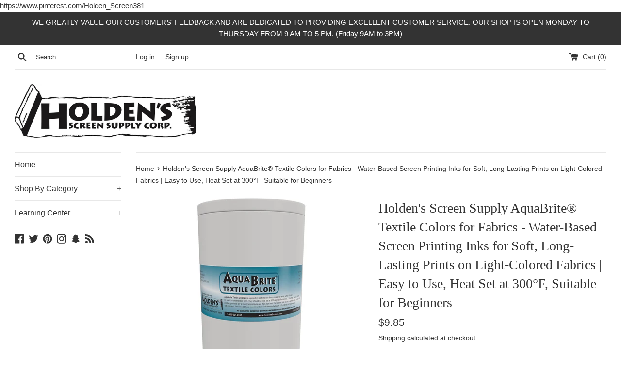

--- FILE ---
content_type: text/html; charset=utf-8
request_url: https://www.holdensscreen.com/products/aquabrite-textile-colors
body_size: 28990
content:
<!doctype html>
<html class="supports-no-js" lang="en">
<head><!-- Google tag (gtag.js) -->
<script async src="https://www.googletagmanager.com/gtag/js?id=AW-16692071348">
</script>
<script>
  window.dataLayer = window.dataLayer || [];
  function gtag(){dataLayer.push(arguments);}
  gtag('js', new Date());

  gtag('config', 'AW-16692071348');
</script>
  

  <meta charset="utf-8">
  <meta http-equiv="X-UA-Compatible" content="IE=edge,chrome=1">
  <meta name="viewport" content="width=device-width,initial-scale=1">
  <meta name="theme-color" content="">
  <link rel="canonical" href="https://www.holdensscreen.com/products/aquabrite-textile-colors">

  
    <link rel="shortcut icon" href="//www.holdensscreen.com/cdn/shop/files/HS_FBsq_32x32.jpg?v=1614312119" type="image/png" />
  

  <title>
  Holden&#39;s Screen Supply AquaBrite® Textile Colors for Fabrics - Water-B
  </title>

  
    <meta name="description" content="Holden&#39;s Screen Supply AquaBrite durable screen printing inks are water-based screen printing inks that provide vibrant, soft, and long-lasting prints on light-colored fabrics. These soft fabric prints are specially designed for fabric printing, making them a great choice for both beginners and professionals. The water">
  

  <!-- /snippets/social-meta-tags.liquid -->




<meta property="og:site_name" content="Holden&#39;s Screen Supply">
<meta property="og:url" content="https://www.holdensscreen.com/products/aquabrite-textile-colors">
<meta property="og:title" content="Holden's Screen Supply AquaBrite® Textile Colors for Fabrics - Water-Based Screen Printing Inks for Soft, Long-Lasting Prints on Light-Colored Fabrics | Easy to Use, Heat Set at 300°F, Suitable for Beginners">
<meta property="og:type" content="product">
<meta property="og:description" content="Holden&#39;s Screen Supply AquaBrite durable screen printing inks are water-based screen printing inks that provide vibrant, soft, and long-lasting prints on light-colored fabrics. These soft fabric prints are specially designed for fabric printing, making them a great choice for both beginners and professionals. The water">

  <meta property="og:price:amount" content="9.85">
  <meta property="og:price:currency" content="USD">

<meta property="og:image" content="http://www.holdensscreen.com/cdn/shop/products/aquabrite-textile-colors-for-fabrics-179714_1200x1200.jpg?v=1649420823"><meta property="og:image" content="http://www.holdensscreen.com/cdn/shop/products/aquabrite-textile-colors-for-fabrics-205874_1200x1200.jpg?v=1649420823">
<meta property="og:image:secure_url" content="https://www.holdensscreen.com/cdn/shop/products/aquabrite-textile-colors-for-fabrics-179714_1200x1200.jpg?v=1649420823"><meta property="og:image:secure_url" content="https://www.holdensscreen.com/cdn/shop/products/aquabrite-textile-colors-for-fabrics-205874_1200x1200.jpg?v=1649420823">


  <meta name="twitter:site" content="@holdensscreen">

<meta name="twitter:card" content="summary_large_image">
<meta name="twitter:title" content="Holden's Screen Supply AquaBrite® Textile Colors for Fabrics - Water-Based Screen Printing Inks for Soft, Long-Lasting Prints on Light-Colored Fabrics | Easy to Use, Heat Set at 300°F, Suitable for Beginners">
<meta name="twitter:description" content="Holden&#39;s Screen Supply AquaBrite durable screen printing inks are water-based screen printing inks that provide vibrant, soft, and long-lasting prints on light-colored fabrics. These soft fabric prints are specially designed for fabric printing, making them a great choice for both beginners and professionals. The water">


  <script>
    document.documentElement.className = document.documentElement.className.replace('supports-no-js', 'supports-js');

    var theme = {
      mapStrings: {
        addressError: "Error looking up that address",
        addressNoResults: "No results for that address",
        addressQueryLimit: "You have exceeded the Google API usage limit. Consider upgrading to a \u003ca href=\"https:\/\/developers.google.com\/maps\/premium\/usage-limits\"\u003ePremium Plan\u003c\/a\u003e.",
        authError: "There was a problem authenticating your Google Maps account."
      }
    }
  </script>

  <link href="//www.holdensscreen.com/cdn/shop/t/19/assets/theme.scss.css?v=96402527765912198431759343754" rel="stylesheet" type="text/css" media="all" />
  https://www.pinterest.com/Holden_Screen381

  <script>window.performance && window.performance.mark && window.performance.mark('shopify.content_for_header.start');</script><meta name="google-site-verification" content="bjwCBdiOFPr83M2g_ShwmwOMMwCp74Z7IJrFosh8DY4">
<meta name="google-site-verification" content="npGUV2D-xY7uK2J2k1OeNW7BR4gS5Efo55HzMq5p05M">
<meta id="shopify-digital-wallet" name="shopify-digital-wallet" content="/28133785684/digital_wallets/dialog">
<meta name="shopify-checkout-api-token" content="6f788433aa7babe97c020da4f344a995">
<link rel="alternate" hreflang="x-default" href="https://www.holdensscreen.com/products/aquabrite-textile-colors">
<link rel="alternate" hreflang="es" href="https://www.holdensscreen.com/es/products/aquabrite-textile-colors">
<link rel="alternate" type="application/json+oembed" href="https://www.holdensscreen.com/products/aquabrite-textile-colors.oembed">
<script async="async" src="/checkouts/internal/preloads.js?locale=en-US"></script>
<link rel="preconnect" href="https://shop.app" crossorigin="anonymous">
<script async="async" src="https://shop.app/checkouts/internal/preloads.js?locale=en-US&shop_id=28133785684" crossorigin="anonymous"></script>
<script id="apple-pay-shop-capabilities" type="application/json">{"shopId":28133785684,"countryCode":"US","currencyCode":"USD","merchantCapabilities":["supports3DS"],"merchantId":"gid:\/\/shopify\/Shop\/28133785684","merchantName":"Holden's Screen Supply","requiredBillingContactFields":["postalAddress","email","phone"],"requiredShippingContactFields":["postalAddress","email","phone"],"shippingType":"shipping","supportedNetworks":["visa","masterCard","amex","discover","elo","jcb"],"total":{"type":"pending","label":"Holden's Screen Supply","amount":"1.00"},"shopifyPaymentsEnabled":true,"supportsSubscriptions":true}</script>
<script id="shopify-features" type="application/json">{"accessToken":"6f788433aa7babe97c020da4f344a995","betas":["rich-media-storefront-analytics"],"domain":"www.holdensscreen.com","predictiveSearch":true,"shopId":28133785684,"locale":"en"}</script>
<script>var Shopify = Shopify || {};
Shopify.shop = "holden-s-screen-supply.myshopify.com";
Shopify.locale = "en";
Shopify.currency = {"active":"USD","rate":"1.0"};
Shopify.country = "US";
Shopify.theme = {"name":"Copy of Simple - Hulk PO App -2-05-25","id":179064242464,"schema_name":"Simple","schema_version":"10.5.2","theme_store_id":578,"role":"main"};
Shopify.theme.handle = "null";
Shopify.theme.style = {"id":null,"handle":null};
Shopify.cdnHost = "www.holdensscreen.com/cdn";
Shopify.routes = Shopify.routes || {};
Shopify.routes.root = "/";</script>
<script type="module">!function(o){(o.Shopify=o.Shopify||{}).modules=!0}(window);</script>
<script>!function(o){function n(){var o=[];function n(){o.push(Array.prototype.slice.apply(arguments))}return n.q=o,n}var t=o.Shopify=o.Shopify||{};t.loadFeatures=n(),t.autoloadFeatures=n()}(window);</script>
<script>
  window.ShopifyPay = window.ShopifyPay || {};
  window.ShopifyPay.apiHost = "shop.app\/pay";
  window.ShopifyPay.redirectState = null;
</script>
<script id="shop-js-analytics" type="application/json">{"pageType":"product"}</script>
<script defer="defer" async type="module" src="//www.holdensscreen.com/cdn/shopifycloud/shop-js/modules/v2/client.init-shop-cart-sync_D0dqhulL.en.esm.js"></script>
<script defer="defer" async type="module" src="//www.holdensscreen.com/cdn/shopifycloud/shop-js/modules/v2/chunk.common_CpVO7qML.esm.js"></script>
<script type="module">
  await import("//www.holdensscreen.com/cdn/shopifycloud/shop-js/modules/v2/client.init-shop-cart-sync_D0dqhulL.en.esm.js");
await import("//www.holdensscreen.com/cdn/shopifycloud/shop-js/modules/v2/chunk.common_CpVO7qML.esm.js");

  window.Shopify.SignInWithShop?.initShopCartSync?.({"fedCMEnabled":true,"windoidEnabled":true});

</script>
<script>
  window.Shopify = window.Shopify || {};
  if (!window.Shopify.featureAssets) window.Shopify.featureAssets = {};
  window.Shopify.featureAssets['shop-js'] = {"shop-cart-sync":["modules/v2/client.shop-cart-sync_D9bwt38V.en.esm.js","modules/v2/chunk.common_CpVO7qML.esm.js"],"init-fed-cm":["modules/v2/client.init-fed-cm_BJ8NPuHe.en.esm.js","modules/v2/chunk.common_CpVO7qML.esm.js"],"init-shop-email-lookup-coordinator":["modules/v2/client.init-shop-email-lookup-coordinator_pVrP2-kG.en.esm.js","modules/v2/chunk.common_CpVO7qML.esm.js"],"shop-cash-offers":["modules/v2/client.shop-cash-offers_CNh7FWN-.en.esm.js","modules/v2/chunk.common_CpVO7qML.esm.js","modules/v2/chunk.modal_DKF6x0Jh.esm.js"],"init-shop-cart-sync":["modules/v2/client.init-shop-cart-sync_D0dqhulL.en.esm.js","modules/v2/chunk.common_CpVO7qML.esm.js"],"init-windoid":["modules/v2/client.init-windoid_DaoAelzT.en.esm.js","modules/v2/chunk.common_CpVO7qML.esm.js"],"shop-toast-manager":["modules/v2/client.shop-toast-manager_1DND8Tac.en.esm.js","modules/v2/chunk.common_CpVO7qML.esm.js"],"pay-button":["modules/v2/client.pay-button_CFeQi1r6.en.esm.js","modules/v2/chunk.common_CpVO7qML.esm.js"],"shop-button":["modules/v2/client.shop-button_Ca94MDdQ.en.esm.js","modules/v2/chunk.common_CpVO7qML.esm.js"],"shop-login-button":["modules/v2/client.shop-login-button_DPYNfp1Z.en.esm.js","modules/v2/chunk.common_CpVO7qML.esm.js","modules/v2/chunk.modal_DKF6x0Jh.esm.js"],"avatar":["modules/v2/client.avatar_BTnouDA3.en.esm.js"],"shop-follow-button":["modules/v2/client.shop-follow-button_BMKh4nJE.en.esm.js","modules/v2/chunk.common_CpVO7qML.esm.js","modules/v2/chunk.modal_DKF6x0Jh.esm.js"],"init-customer-accounts-sign-up":["modules/v2/client.init-customer-accounts-sign-up_CJXi5kRN.en.esm.js","modules/v2/client.shop-login-button_DPYNfp1Z.en.esm.js","modules/v2/chunk.common_CpVO7qML.esm.js","modules/v2/chunk.modal_DKF6x0Jh.esm.js"],"init-shop-for-new-customer-accounts":["modules/v2/client.init-shop-for-new-customer-accounts_BoBxkgWu.en.esm.js","modules/v2/client.shop-login-button_DPYNfp1Z.en.esm.js","modules/v2/chunk.common_CpVO7qML.esm.js","modules/v2/chunk.modal_DKF6x0Jh.esm.js"],"init-customer-accounts":["modules/v2/client.init-customer-accounts_DCuDTzpR.en.esm.js","modules/v2/client.shop-login-button_DPYNfp1Z.en.esm.js","modules/v2/chunk.common_CpVO7qML.esm.js","modules/v2/chunk.modal_DKF6x0Jh.esm.js"],"checkout-modal":["modules/v2/client.checkout-modal_U_3e4VxF.en.esm.js","modules/v2/chunk.common_CpVO7qML.esm.js","modules/v2/chunk.modal_DKF6x0Jh.esm.js"],"lead-capture":["modules/v2/client.lead-capture_DEgn0Z8u.en.esm.js","modules/v2/chunk.common_CpVO7qML.esm.js","modules/v2/chunk.modal_DKF6x0Jh.esm.js"],"shop-login":["modules/v2/client.shop-login_CoM5QKZ_.en.esm.js","modules/v2/chunk.common_CpVO7qML.esm.js","modules/v2/chunk.modal_DKF6x0Jh.esm.js"],"payment-terms":["modules/v2/client.payment-terms_BmrqWn8r.en.esm.js","modules/v2/chunk.common_CpVO7qML.esm.js","modules/v2/chunk.modal_DKF6x0Jh.esm.js"]};
</script>
<script>(function() {
  var isLoaded = false;
  function asyncLoad() {
    if (isLoaded) return;
    isLoaded = true;
    var urls = ["https:\/\/chimpstatic.com\/mcjs-connected\/js\/users\/cc88c2305a6005ac82a9d4702\/9893890f8e1ac4a25090db721.js?shop=holden-s-screen-supply.myshopify.com","https:\/\/jsappcdn.hikeorders.com\/main\/assets\/js\/hko-accessibility.min.js?shop=holden-s-screen-supply.myshopify.com","https:\/\/d23dclunsivw3h.cloudfront.net\/redirect-app.js?shop=holden-s-screen-supply.myshopify.com","\/\/cdn.shopify.com\/proxy\/e4cabf0a898654bfaac2a4df1032589cf7a327152b88dee009fe6f407e5f238f\/bingshoppingtool-t2app-prod.trafficmanager.net\/uet\/tracking_script?shop=holden-s-screen-supply.myshopify.com\u0026sp-cache-control=cHVibGljLCBtYXgtYWdlPTkwMA","https:\/\/cdn.shopify.com\/s\/files\/1\/0281\/3378\/5684\/t\/10\/assets\/codisto.js?v=1648062899\u0026shop=holden-s-screen-supply.myshopify.com","https:\/\/image-optimizer.salessquad.co.uk\/scripts\/tiny_img_not_found_notifier_0da5115dcdccb3be8113b775f2506ebc.js?shop=holden-s-screen-supply.myshopify.com"];
    for (var i = 0; i < urls.length; i++) {
      var s = document.createElement('script');
      s.type = 'text/javascript';
      s.async = true;
      s.src = urls[i];
      var x = document.getElementsByTagName('script')[0];
      x.parentNode.insertBefore(s, x);
    }
  };
  if(window.attachEvent) {
    window.attachEvent('onload', asyncLoad);
  } else {
    window.addEventListener('load', asyncLoad, false);
  }
})();</script>
<script id="__st">var __st={"a":28133785684,"offset":-18000,"reqid":"863412c5-d139-45a1-ac10-8ab6b783ca9e-1764116482","pageurl":"www.holdensscreen.com\/products\/aquabrite-textile-colors","u":"fbc106d41dc9","p":"product","rtyp":"product","rid":4356323410004};</script>
<script>window.ShopifyPaypalV4VisibilityTracking = true;</script>
<script id="captcha-bootstrap">!function(){'use strict';const t='contact',e='account',n='new_comment',o=[[t,t],['blogs',n],['comments',n],[t,'customer']],c=[[e,'customer_login'],[e,'guest_login'],[e,'recover_customer_password'],[e,'create_customer']],r=t=>t.map((([t,e])=>`form[action*='/${t}']:not([data-nocaptcha='true']) input[name='form_type'][value='${e}']`)).join(','),a=t=>()=>t?[...document.querySelectorAll(t)].map((t=>t.form)):[];function s(){const t=[...o],e=r(t);return a(e)}const i='password',u='form_key',d=['recaptcha-v3-token','g-recaptcha-response','h-captcha-response',i],f=()=>{try{return window.sessionStorage}catch{return}},m='__shopify_v',_=t=>t.elements[u];function p(t,e,n=!1){try{const o=window.sessionStorage,c=JSON.parse(o.getItem(e)),{data:r}=function(t){const{data:e,action:n}=t;return t[m]||n?{data:e,action:n}:{data:t,action:n}}(c);for(const[e,n]of Object.entries(r))t.elements[e]&&(t.elements[e].value=n);n&&o.removeItem(e)}catch(o){console.error('form repopulation failed',{error:o})}}const l='form_type',E='cptcha';function T(t){t.dataset[E]=!0}const w=window,h=w.document,L='Shopify',v='ce_forms',y='captcha';let A=!1;((t,e)=>{const n=(g='f06e6c50-85a8-45c8-87d0-21a2b65856fe',I='https://cdn.shopify.com/shopifycloud/storefront-forms-hcaptcha/ce_storefront_forms_captcha_hcaptcha.v1.5.2.iife.js',D={infoText:'Protected by hCaptcha',privacyText:'Privacy',termsText:'Terms'},(t,e,n)=>{const o=w[L][v],c=o.bindForm;if(c)return c(t,g,e,D).then(n);var r;o.q.push([[t,g,e,D],n]),r=I,A||(h.body.append(Object.assign(h.createElement('script'),{id:'captcha-provider',async:!0,src:r})),A=!0)});var g,I,D;w[L]=w[L]||{},w[L][v]=w[L][v]||{},w[L][v].q=[],w[L][y]=w[L][y]||{},w[L][y].protect=function(t,e){n(t,void 0,e),T(t)},Object.freeze(w[L][y]),function(t,e,n,w,h,L){const[v,y,A,g]=function(t,e,n){const i=e?o:[],u=t?c:[],d=[...i,...u],f=r(d),m=r(i),_=r(d.filter((([t,e])=>n.includes(e))));return[a(f),a(m),a(_),s()]}(w,h,L),I=t=>{const e=t.target;return e instanceof HTMLFormElement?e:e&&e.form},D=t=>v().includes(t);t.addEventListener('submit',(t=>{const e=I(t);if(!e)return;const n=D(e)&&!e.dataset.hcaptchaBound&&!e.dataset.recaptchaBound,o=_(e),c=g().includes(e)&&(!o||!o.value);(n||c)&&t.preventDefault(),c&&!n&&(function(t){try{if(!f())return;!function(t){const e=f();if(!e)return;const n=_(t);if(!n)return;const o=n.value;o&&e.removeItem(o)}(t);const e=Array.from(Array(32),(()=>Math.random().toString(36)[2])).join('');!function(t,e){_(t)||t.append(Object.assign(document.createElement('input'),{type:'hidden',name:u})),t.elements[u].value=e}(t,e),function(t,e){const n=f();if(!n)return;const o=[...t.querySelectorAll(`input[type='${i}']`)].map((({name:t})=>t)),c=[...d,...o],r={};for(const[a,s]of new FormData(t).entries())c.includes(a)||(r[a]=s);n.setItem(e,JSON.stringify({[m]:1,action:t.action,data:r}))}(t,e)}catch(e){console.error('failed to persist form',e)}}(e),e.submit())}));const S=(t,e)=>{t&&!t.dataset[E]&&(n(t,e.some((e=>e===t))),T(t))};for(const o of['focusin','change'])t.addEventListener(o,(t=>{const e=I(t);D(e)&&S(e,y())}));const B=e.get('form_key'),M=e.get(l),P=B&&M;t.addEventListener('DOMContentLoaded',(()=>{const t=y();if(P)for(const e of t)e.elements[l].value===M&&p(e,B);[...new Set([...A(),...v().filter((t=>'true'===t.dataset.shopifyCaptcha))])].forEach((e=>S(e,t)))}))}(h,new URLSearchParams(w.location.search),n,t,e,['guest_login'])})(!0,!0)}();</script>
<script integrity="sha256-52AcMU7V7pcBOXWImdc/TAGTFKeNjmkeM1Pvks/DTgc=" data-source-attribution="shopify.loadfeatures" defer="defer" src="//www.holdensscreen.com/cdn/shopifycloud/storefront/assets/storefront/load_feature-81c60534.js" crossorigin="anonymous"></script>
<script crossorigin="anonymous" defer="defer" src="//www.holdensscreen.com/cdn/shopifycloud/storefront/assets/shopify_pay/storefront-65b4c6d7.js?v=20250812"></script>
<script data-source-attribution="shopify.dynamic_checkout.dynamic.init">var Shopify=Shopify||{};Shopify.PaymentButton=Shopify.PaymentButton||{isStorefrontPortableWallets:!0,init:function(){window.Shopify.PaymentButton.init=function(){};var t=document.createElement("script");t.src="https://www.holdensscreen.com/cdn/shopifycloud/portable-wallets/latest/portable-wallets.en.js",t.type="module",document.head.appendChild(t)}};
</script>
<script data-source-attribution="shopify.dynamic_checkout.buyer_consent">
  function portableWalletsHideBuyerConsent(e){var t=document.getElementById("shopify-buyer-consent"),n=document.getElementById("shopify-subscription-policy-button");t&&n&&(t.classList.add("hidden"),t.setAttribute("aria-hidden","true"),n.removeEventListener("click",e))}function portableWalletsShowBuyerConsent(e){var t=document.getElementById("shopify-buyer-consent"),n=document.getElementById("shopify-subscription-policy-button");t&&n&&(t.classList.remove("hidden"),t.removeAttribute("aria-hidden"),n.addEventListener("click",e))}window.Shopify?.PaymentButton&&(window.Shopify.PaymentButton.hideBuyerConsent=portableWalletsHideBuyerConsent,window.Shopify.PaymentButton.showBuyerConsent=portableWalletsShowBuyerConsent);
</script>
<script data-source-attribution="shopify.dynamic_checkout.cart.bootstrap">document.addEventListener("DOMContentLoaded",(function(){function t(){return document.querySelector("shopify-accelerated-checkout-cart, shopify-accelerated-checkout")}if(t())Shopify.PaymentButton.init();else{new MutationObserver((function(e,n){t()&&(Shopify.PaymentButton.init(),n.disconnect())})).observe(document.body,{childList:!0,subtree:!0})}}));
</script>
<link id="shopify-accelerated-checkout-styles" rel="stylesheet" media="screen" href="https://www.holdensscreen.com/cdn/shopifycloud/portable-wallets/latest/accelerated-checkout-backwards-compat.css" crossorigin="anonymous">
<style id="shopify-accelerated-checkout-cart">
        #shopify-buyer-consent {
  margin-top: 1em;
  display: inline-block;
  width: 100%;
}

#shopify-buyer-consent.hidden {
  display: none;
}

#shopify-subscription-policy-button {
  background: none;
  border: none;
  padding: 0;
  text-decoration: underline;
  font-size: inherit;
  cursor: pointer;
}

#shopify-subscription-policy-button::before {
  box-shadow: none;
}

      </style>

<script>window.performance && window.performance.mark && window.performance.mark('shopify.content_for_header.end');</script>

  <script src="//www.holdensscreen.com/cdn/shop/t/19/assets/jquery-1.11.0.min.js?v=32460426840832490021746177520" type="text/javascript"></script>
  <script src="//www.holdensscreen.com/cdn/shop/t/19/assets/modernizr.min.js?v=44044439420609591321746177520" type="text/javascript"></script>

  <script src="//www.holdensscreen.com/cdn/shop/t/19/assets/lazysizes.min.js?v=155223123402716617051746177520" async="async"></script>

  
  <!-- XO-InsertCode -->
  
<script type='application/ld+json'> 
{
  "@context": "http://www.schema.org",
  "@type": "Corporation",
  "name": "Holden's Screen Supply Corp.",
  "url": "https://www.standardscreen.com/",
  "sameAs": [
    "https://twitter.com/holdensscreen",
    "https://www.pinterest.es/pin/496592296384997765/",
    "https://www.linkedin.com/company/holden's-screen-supply-corp./about/",
    "https://www.facebook.com/holdensscreen/"
  ],
  "logo": "https://cdn.shopify.com/s/files/1/0281/3378/5684/files/HSSlogoLG_540x.png?v=1572981954",
  "image": "https://images1.loopnet.com/i2/d7OCwZwcre0KFyPB3jVikMlPr_HcQHUHPBstRRcL-Fw/110/image.jpg",
  "description": "Holden's Screen Supply Corp is a manufacturer and global retailer of screen printing supplies for professionals to amateurs. With over 75 years in the industry, Holden's has created unique screen printing inks, kits, equipment and other gear needed for the full equipping of a screen printing operation of any size. ",
  "address": {
    "@type": "PostalAddress",
    "streetAddress": "121 Varick St",
    "addressLocality": "New York",
    "addressRegion": "NY",
    "postalCode": "10013",
    "addressCountry": "USA"
  },
  "openingHours": "Mo, Tu, We, Th, Fr 08:30-17:00",
  "contactPoint": {
    "@type": "ContactPoint",
    "telephone": "(212) 627-2727"
  }
}
 </script>

  <!-- End: XO-InsertCode Header-->
  
  
<meta name="google-site-verification" content="npGUV2D-xY7uK2J2k1OeNW7BR4gS5Efo55HzMq5p05M" />
  
  <!-- Speed Optimize 25-03-2022 Diib.com -->
    <link href="https://cdn.shopify.com/s/files/1/0281/3378/5684/t/10/assets/theme.scss.css?v=10647188521485345879" rel="preconnect" type="text/css" media="all" />
  <!-- Speed Optimize 16-03-2023 Diib.com -->
  <link rel="preconnect dns-prefetch" href="https://cdn.shopify.com">
<link rel="preconnect dns-prefetch" href="https://fonts.shopifycdn.com">
<link rel="preconnect dns-prefetch" href="https://v.shopify.com">
<link rel="preconnect dns-prefetch" href="https://cdn.shopifycloud.com">
<link rel="preconnect dns-prefetch" href="//pay.google.com">
<link rel="preconnect dns-prefetch" href="//www.gstatic.com">
<link rel="preconnect dns-prefetch" href="//connect.facebook.net">
<link rel="preconnect dns-prefetch" href="//www.google-analytics.com">
<link rel="preconnect dns-prefetch" href="//geolocation-recommendations.shopifyapps.com/">
<link rel="preconnect dns-prefetch" href="//jsappcdn.hikeorders.com/">
<!-- <link rel="preconnect dns-prefetch" href="//pre-ordersales.com/"> -->
<link rel="preconnect dns-prefetch" href="//www.googletagmanager.com/">
<link rel="preconnect dns-prefetch" href="//s.pinimg.com/">
<link rel="preconnect dns-prefetch" href="//chimpstatic.com/">

<style>






</style>
  <!-- Speed Optimize 16-03-2023 Diib.com -->
  <meta name="google-site-verification" content="ZMsC2KeU8IDENXmTvTjjuh0YEpKwJ9uZjPYqBg6HFwo" />
<script>window.is_hulkpo_installed=true</script><!-- BEGIN app block: shopify://apps/hulk-product-options/blocks/app-embed/380168ef-9475-4244-a291-f66b189208b5 --><!-- BEGIN app snippet: hulkapps_product_options --><script>
    
        window.hulkapps = {
        shop_slug: "holden-s-screen-supply",
        store_id: "holden-s-screen-supply.myshopify.com",
        money_format: "${{amount}}",
        cart: null,
        product: null,
        product_collections: null,
        product_variants: null,
        is_volume_discount: null,
        is_product_option: true,
        product_id: null,
        page_type: null,
        po_url: "https://productoption.hulkapps.com",
        po_proxy_url: "https://www.holdensscreen.com",
        vd_url: "https://volumediscount.hulkapps.com",
        customer: null,
        hulkapps_extension_js: true

    }
    window.is_hulkpo_installed=true
    

      window.hulkapps.page_type = "cart";
      window.hulkapps.cart = {"note":null,"attributes":{},"original_total_price":0,"total_price":0,"total_discount":0,"total_weight":0.0,"item_count":0,"items":[],"requires_shipping":false,"currency":"USD","items_subtotal_price":0,"cart_level_discount_applications":[],"checkout_charge_amount":0}
      if (typeof window.hulkapps.cart.items == "object") {
        for (var i=0; i<window.hulkapps.cart.items.length; i++) {
          ["sku", "grams", "vendor", "url", "image", "handle", "requires_shipping", "product_type", "product_description"].map(function(a) {
            delete window.hulkapps.cart.items[i][a]
          })
        }
      }
      window.hulkapps.cart_collections = {}
      

    
      window.hulkapps.page_type = "product"
      window.hulkapps.product_id = "4356323410004";
      window.hulkapps.product = {"id":4356323410004,"title":"Holden's Screen Supply AquaBrite® Textile Colors for Fabrics - Water-Based Screen Printing Inks for Soft, Long-Lasting Prints on Light-Colored Fabrics | Easy to Use, Heat Set at 300°F, Suitable for Beginners","handle":"aquabrite-textile-colors","description":"\u003cp\u003eHolden's Screen Supply AquaBrite durable screen printing inks are water-based screen printing inks that provide vibrant, soft, and long-lasting prints on light-colored fabrics. These soft fabric prints are specially designed for fabric printing, making them a great choice for both beginners and professionals. The water-based fabric paint makes them easy to use and clean, as water is the main ingredient that carries the pigment. This means there’s no need for harsh chemicals, and cleanup is as simple as washing with water. This allows the ink to create a smooth and soft print that doesn’t feel heavy or stiff. The result is a high-quality, long-lasting design that won’t crack or fade easily over time, even after multiple washes. AquaBrite® beginner screen printing ink makes it simple to create custom t-shirts, apparel, and fabric items with professional-quality results and minimal effort.\u003cbr\u003ePERFECT FOR LIGHT-COLORED FABRICS:\u003cbr\u003eAquaBrite® textile screen printing inks for fabric are great for printing on light-colored fabrics. The inks create bright, bold colors that look amazing on lighter backgrounds. For the best results, use Holden’s Emulsion 250 for your screens and meshes between 110 and 160. If you’re using a higher mesh count, you may need to add propylene glycol to help the ink flow better.\u003cbr\u003eVERSATILE HEAT SETTING OPTIONS:\u003cbr\u003eTo set the print, the clothes need to be heated at 300°F. If you don’t have a heat press, you can let the printed items dry at room temperature. After that, you can iron the fabric from the back or use a tumble dryer to finish curing the print. This flexibility makes AquaBrite fabric ink a great choice for small businesses, hobbyists, or anyone wanting to make high-quality custom fabric designs at home.\u003cbr\u003eFEATURE:\u003cbr\u003e•    Soft Finish\u003cbr\u003e•    Ready-to-Use Inks\u003cbr\u003e•    Water-Based Formula\u003cbr\u003e•    Vibrant and Bold Colors\u003cbr\u003e•    Versatile Curing Options\u003cbr\u003e•    Ideal for Light-Colored Fabrics\u003cbr\u003e•    Compatible with Holden’s Emulsion 250\u003c\/p\u003e","published_at":"2019-11-09T22:10:06-05:00","created_at":"2019-11-09T22:19:25-05:00","vendor":"Holden's Screen Supply","type":"AquaBrite® Textile Colors for Fabrics","tags":["AquaBrite Textile Inks","AquaBrite Textile Inks|Basic Colors","Color","Colors","Holden's Products","Inks","screen printing ink","Water Base"],"price":985,"price_min":985,"price_max":22000,"available":true,"price_varies":true,"compare_at_price":null,"compare_at_price_min":0,"compare_at_price_max":0,"compare_at_price_varies":false,"variants":[{"id":31180009996372,"title":"8oz","option1":"8oz","option2":null,"option3":null,"sku":"AQB8","requires_shipping":true,"taxable":true,"featured_image":null,"available":true,"name":"Holden's Screen Supply AquaBrite® Textile Colors for Fabrics - Water-Based Screen Printing Inks for Soft, Long-Lasting Prints on Light-Colored Fabrics | Easy to Use, Heat Set at 300°F, Suitable for Beginners - 8oz","public_title":"8oz","options":["8oz"],"price":985,"weight":454,"compare_at_price":null,"inventory_management":null,"barcode":null,"requires_selling_plan":false,"selling_plan_allocations":[]},{"id":31180010061908,"title":"Pint","option1":"Pint","option2":null,"option3":null,"sku":"AQBP","requires_shipping":true,"taxable":true,"featured_image":null,"available":true,"name":"Holden's Screen Supply AquaBrite® Textile Colors for Fabrics - Water-Based Screen Printing Inks for Soft, Long-Lasting Prints on Light-Colored Fabrics | Easy to Use, Heat Set at 300°F, Suitable for Beginners - Pint","public_title":"Pint","options":["Pint"],"price":1485,"weight":907,"compare_at_price":null,"inventory_management":null,"barcode":null,"requires_selling_plan":false,"selling_plan_allocations":[]},{"id":31180010127444,"title":"Quart","option1":"Quart","option2":null,"option3":null,"sku":"AQBQ","requires_shipping":true,"taxable":true,"featured_image":null,"available":true,"name":"Holden's Screen Supply AquaBrite® Textile Colors for Fabrics - Water-Based Screen Printing Inks for Soft, Long-Lasting Prints on Light-Colored Fabrics | Easy to Use, Heat Set at 300°F, Suitable for Beginners - Quart","public_title":"Quart","options":["Quart"],"price":2255,"weight":1361,"compare_at_price":null,"inventory_management":null,"barcode":null,"requires_selling_plan":false,"selling_plan_allocations":[]},{"id":31180010192980,"title":"Gallon","option1":"Gallon","option2":null,"option3":null,"sku":"AQBG","requires_shipping":true,"taxable":true,"featured_image":null,"available":true,"name":"Holden's Screen Supply AquaBrite® Textile Colors for Fabrics - Water-Based Screen Printing Inks for Soft, Long-Lasting Prints on Light-Colored Fabrics | Easy to Use, Heat Set at 300°F, Suitable for Beginners - Gallon","public_title":"Gallon","options":["Gallon"],"price":6600,"weight":4536,"compare_at_price":null,"inventory_management":null,"barcode":null,"requires_selling_plan":false,"selling_plan_allocations":[]},{"id":31180010258516,"title":"2 Gallon","option1":"2 Gallon","option2":null,"option3":null,"sku":"AQB2G","requires_shipping":true,"taxable":true,"featured_image":null,"available":true,"name":"Holden's Screen Supply AquaBrite® Textile Colors for Fabrics - Water-Based Screen Printing Inks for Soft, Long-Lasting Prints on Light-Colored Fabrics | Easy to Use, Heat Set at 300°F, Suitable for Beginners - 2 Gallon","public_title":"2 Gallon","options":["2 Gallon"],"price":11000,"weight":9072,"compare_at_price":null,"inventory_management":null,"barcode":null,"requires_selling_plan":false,"selling_plan_allocations":[]},{"id":31180010291284,"title":"5 Gallon","option1":"5 Gallon","option2":null,"option3":null,"sku":"AQB5G","requires_shipping":true,"taxable":true,"featured_image":null,"available":true,"name":"Holden's Screen Supply AquaBrite® Textile Colors for Fabrics - Water-Based Screen Printing Inks for Soft, Long-Lasting Prints on Light-Colored Fabrics | Easy to Use, Heat Set at 300°F, Suitable for Beginners - 5 Gallon","public_title":"5 Gallon","options":["5 Gallon"],"price":22000,"weight":21772,"compare_at_price":null,"inventory_management":null,"barcode":null,"requires_selling_plan":false,"selling_plan_allocations":[]}],"images":["\/\/www.holdensscreen.com\/cdn\/shop\/products\/aquabrite-textile-colors-for-fabrics-179714.jpg?v=1649420823","\/\/www.holdensscreen.com\/cdn\/shop\/products\/aquabrite-textile-colors-for-fabrics-205874.jpg?v=1649420823"],"featured_image":"\/\/www.holdensscreen.com\/cdn\/shop\/products\/aquabrite-textile-colors-for-fabrics-179714.jpg?v=1649420823","options":["Size"],"media":[{"alt":"AquaBrite® Textile Colors for fabrics - Holden's Screen Supply","id":21562410991700,"position":1,"preview_image":{"aspect_ratio":1.0,"height":2048,"width":2048,"src":"\/\/www.holdensscreen.com\/cdn\/shop\/products\/aquabrite-textile-colors-for-fabrics-179714.jpg?v=1649420823"},"aspect_ratio":1.0,"height":2048,"media_type":"image","src":"\/\/www.holdensscreen.com\/cdn\/shop\/products\/aquabrite-textile-colors-for-fabrics-179714.jpg?v=1649420823","width":2048},{"alt":"AquaBrite® Textile Colors for fabrics - Holden's Screen Supply","id":21562411024468,"position":2,"preview_image":{"aspect_ratio":3.807,"height":538,"width":2048,"src":"\/\/www.holdensscreen.com\/cdn\/shop\/products\/aquabrite-textile-colors-for-fabrics-205874.jpg?v=1649420823"},"aspect_ratio":3.807,"height":538,"media_type":"image","src":"\/\/www.holdensscreen.com\/cdn\/shop\/products\/aquabrite-textile-colors-for-fabrics-205874.jpg?v=1649420823","width":2048}],"requires_selling_plan":false,"selling_plan_groups":[],"content":"\u003cp\u003eHolden's Screen Supply AquaBrite durable screen printing inks are water-based screen printing inks that provide vibrant, soft, and long-lasting prints on light-colored fabrics. These soft fabric prints are specially designed for fabric printing, making them a great choice for both beginners and professionals. The water-based fabric paint makes them easy to use and clean, as water is the main ingredient that carries the pigment. This means there’s no need for harsh chemicals, and cleanup is as simple as washing with water. This allows the ink to create a smooth and soft print that doesn’t feel heavy or stiff. The result is a high-quality, long-lasting design that won’t crack or fade easily over time, even after multiple washes. AquaBrite® beginner screen printing ink makes it simple to create custom t-shirts, apparel, and fabric items with professional-quality results and minimal effort.\u003cbr\u003ePERFECT FOR LIGHT-COLORED FABRICS:\u003cbr\u003eAquaBrite® textile screen printing inks for fabric are great for printing on light-colored fabrics. The inks create bright, bold colors that look amazing on lighter backgrounds. For the best results, use Holden’s Emulsion 250 for your screens and meshes between 110 and 160. If you’re using a higher mesh count, you may need to add propylene glycol to help the ink flow better.\u003cbr\u003eVERSATILE HEAT SETTING OPTIONS:\u003cbr\u003eTo set the print, the clothes need to be heated at 300°F. If you don’t have a heat press, you can let the printed items dry at room temperature. After that, you can iron the fabric from the back or use a tumble dryer to finish curing the print. This flexibility makes AquaBrite fabric ink a great choice for small businesses, hobbyists, or anyone wanting to make high-quality custom fabric designs at home.\u003cbr\u003eFEATURE:\u003cbr\u003e•    Soft Finish\u003cbr\u003e•    Ready-to-Use Inks\u003cbr\u003e•    Water-Based Formula\u003cbr\u003e•    Vibrant and Bold Colors\u003cbr\u003e•    Versatile Curing Options\u003cbr\u003e•    Ideal for Light-Colored Fabrics\u003cbr\u003e•    Compatible with Holden’s Emulsion 250\u003c\/p\u003e"}

      window.hulkapps.product_collection = []
      
        window.hulkapps.product_collection.push(154184745044)
      
        window.hulkapps.product_collection.push(154185007188)
      
        window.hulkapps.product_collection.push(154190512212)
      
        window.hulkapps.product_collection.push(154187038804)
      
        window.hulkapps.product_collection.push(155722350676)
      
        window.hulkapps.product_collection.push(154184056916)
      
        window.hulkapps.product_collection.push(155276378196)
      
        window.hulkapps.product_collection.push(154188218452)
      
        window.hulkapps.product_collection.push(154186973268)
      
        window.hulkapps.product_collection.push(154182975572)
      
        window.hulkapps.product_collection.push(156120580180)
      

      window.hulkapps.product_variant = []
      
        window.hulkapps.product_variant.push(31180009996372)
      
        window.hulkapps.product_variant.push(31180010061908)
      
        window.hulkapps.product_variant.push(31180010127444)
      
        window.hulkapps.product_variant.push(31180010192980)
      
        window.hulkapps.product_variant.push(31180010258516)
      
        window.hulkapps.product_variant.push(31180010291284)
      

      window.hulkapps.product_collections = window.hulkapps.product_collection.toString();
      window.hulkapps.product_variants = window.hulkapps.product_variant.toString();

    

</script>

<!-- END app snippet --><!-- END app block --><script src="https://cdn.shopify.com/extensions/019a7189-7b89-772e-97a5-c9d928b2983d/productoption-164/assets/hulkcode.js" type="text/javascript" defer="defer"></script>
<link href="https://cdn.shopify.com/extensions/019a7189-7b89-772e-97a5-c9d928b2983d/productoption-164/assets/hulkcode.css" rel="stylesheet" type="text/css" media="all">
<link href="https://monorail-edge.shopifysvc.com" rel="dns-prefetch">
<script>(function(){if ("sendBeacon" in navigator && "performance" in window) {try {var session_token_from_headers = performance.getEntriesByType('navigation')[0].serverTiming.find(x => x.name == '_s').description;} catch {var session_token_from_headers = undefined;}var session_cookie_matches = document.cookie.match(/_shopify_s=([^;]*)/);var session_token_from_cookie = session_cookie_matches && session_cookie_matches.length === 2 ? session_cookie_matches[1] : "";var session_token = session_token_from_headers || session_token_from_cookie || "";function handle_abandonment_event(e) {var entries = performance.getEntries().filter(function(entry) {return /monorail-edge.shopifysvc.com/.test(entry.name);});if (!window.abandonment_tracked && entries.length === 0) {window.abandonment_tracked = true;var currentMs = Date.now();var navigation_start = performance.timing.navigationStart;var payload = {shop_id: 28133785684,url: window.location.href,navigation_start,duration: currentMs - navigation_start,session_token,page_type: "product"};window.navigator.sendBeacon("https://monorail-edge.shopifysvc.com/v1/produce", JSON.stringify({schema_id: "online_store_buyer_site_abandonment/1.1",payload: payload,metadata: {event_created_at_ms: currentMs,event_sent_at_ms: currentMs}}));}}window.addEventListener('pagehide', handle_abandonment_event);}}());</script>
<script id="web-pixels-manager-setup">(function e(e,d,r,n,o){if(void 0===o&&(o={}),!Boolean(null===(a=null===(i=window.Shopify)||void 0===i?void 0:i.analytics)||void 0===a?void 0:a.replayQueue)){var i,a;window.Shopify=window.Shopify||{};var t=window.Shopify;t.analytics=t.analytics||{};var s=t.analytics;s.replayQueue=[],s.publish=function(e,d,r){return s.replayQueue.push([e,d,r]),!0};try{self.performance.mark("wpm:start")}catch(e){}var l=function(){var e={modern:/Edge?\/(1{2}[4-9]|1[2-9]\d|[2-9]\d{2}|\d{4,})\.\d+(\.\d+|)|Firefox\/(1{2}[4-9]|1[2-9]\d|[2-9]\d{2}|\d{4,})\.\d+(\.\d+|)|Chrom(ium|e)\/(9{2}|\d{3,})\.\d+(\.\d+|)|(Maci|X1{2}).+ Version\/(15\.\d+|(1[6-9]|[2-9]\d|\d{3,})\.\d+)([,.]\d+|)( \(\w+\)|)( Mobile\/\w+|) Safari\/|Chrome.+OPR\/(9{2}|\d{3,})\.\d+\.\d+|(CPU[ +]OS|iPhone[ +]OS|CPU[ +]iPhone|CPU IPhone OS|CPU iPad OS)[ +]+(15[._]\d+|(1[6-9]|[2-9]\d|\d{3,})[._]\d+)([._]\d+|)|Android:?[ /-](13[3-9]|1[4-9]\d|[2-9]\d{2}|\d{4,})(\.\d+|)(\.\d+|)|Android.+Firefox\/(13[5-9]|1[4-9]\d|[2-9]\d{2}|\d{4,})\.\d+(\.\d+|)|Android.+Chrom(ium|e)\/(13[3-9]|1[4-9]\d|[2-9]\d{2}|\d{4,})\.\d+(\.\d+|)|SamsungBrowser\/([2-9]\d|\d{3,})\.\d+/,legacy:/Edge?\/(1[6-9]|[2-9]\d|\d{3,})\.\d+(\.\d+|)|Firefox\/(5[4-9]|[6-9]\d|\d{3,})\.\d+(\.\d+|)|Chrom(ium|e)\/(5[1-9]|[6-9]\d|\d{3,})\.\d+(\.\d+|)([\d.]+$|.*Safari\/(?![\d.]+ Edge\/[\d.]+$))|(Maci|X1{2}).+ Version\/(10\.\d+|(1[1-9]|[2-9]\d|\d{3,})\.\d+)([,.]\d+|)( \(\w+\)|)( Mobile\/\w+|) Safari\/|Chrome.+OPR\/(3[89]|[4-9]\d|\d{3,})\.\d+\.\d+|(CPU[ +]OS|iPhone[ +]OS|CPU[ +]iPhone|CPU IPhone OS|CPU iPad OS)[ +]+(10[._]\d+|(1[1-9]|[2-9]\d|\d{3,})[._]\d+)([._]\d+|)|Android:?[ /-](13[3-9]|1[4-9]\d|[2-9]\d{2}|\d{4,})(\.\d+|)(\.\d+|)|Mobile Safari.+OPR\/([89]\d|\d{3,})\.\d+\.\d+|Android.+Firefox\/(13[5-9]|1[4-9]\d|[2-9]\d{2}|\d{4,})\.\d+(\.\d+|)|Android.+Chrom(ium|e)\/(13[3-9]|1[4-9]\d|[2-9]\d{2}|\d{4,})\.\d+(\.\d+|)|Android.+(UC? ?Browser|UCWEB|U3)[ /]?(15\.([5-9]|\d{2,})|(1[6-9]|[2-9]\d|\d{3,})\.\d+)\.\d+|SamsungBrowser\/(5\.\d+|([6-9]|\d{2,})\.\d+)|Android.+MQ{2}Browser\/(14(\.(9|\d{2,})|)|(1[5-9]|[2-9]\d|\d{3,})(\.\d+|))(\.\d+|)|K[Aa][Ii]OS\/(3\.\d+|([4-9]|\d{2,})\.\d+)(\.\d+|)/},d=e.modern,r=e.legacy,n=navigator.userAgent;return n.match(d)?"modern":n.match(r)?"legacy":"unknown"}(),u="modern"===l?"modern":"legacy",c=(null!=n?n:{modern:"",legacy:""})[u],f=function(e){return[e.baseUrl,"/wpm","/b",e.hashVersion,"modern"===e.buildTarget?"m":"l",".js"].join("")}({baseUrl:d,hashVersion:r,buildTarget:u}),m=function(e){var d=e.version,r=e.bundleTarget,n=e.surface,o=e.pageUrl,i=e.monorailEndpoint;return{emit:function(e){var a=e.status,t=e.errorMsg,s=(new Date).getTime(),l=JSON.stringify({metadata:{event_sent_at_ms:s},events:[{schema_id:"web_pixels_manager_load/3.1",payload:{version:d,bundle_target:r,page_url:o,status:a,surface:n,error_msg:t},metadata:{event_created_at_ms:s}}]});if(!i)return console&&console.warn&&console.warn("[Web Pixels Manager] No Monorail endpoint provided, skipping logging."),!1;try{return self.navigator.sendBeacon.bind(self.navigator)(i,l)}catch(e){}var u=new XMLHttpRequest;try{return u.open("POST",i,!0),u.setRequestHeader("Content-Type","text/plain"),u.send(l),!0}catch(e){return console&&console.warn&&console.warn("[Web Pixels Manager] Got an unhandled error while logging to Monorail."),!1}}}}({version:r,bundleTarget:l,surface:e.surface,pageUrl:self.location.href,monorailEndpoint:e.monorailEndpoint});try{o.browserTarget=l,function(e){var d=e.src,r=e.async,n=void 0===r||r,o=e.onload,i=e.onerror,a=e.sri,t=e.scriptDataAttributes,s=void 0===t?{}:t,l=document.createElement("script"),u=document.querySelector("head"),c=document.querySelector("body");if(l.async=n,l.src=d,a&&(l.integrity=a,l.crossOrigin="anonymous"),s)for(var f in s)if(Object.prototype.hasOwnProperty.call(s,f))try{l.dataset[f]=s[f]}catch(e){}if(o&&l.addEventListener("load",o),i&&l.addEventListener("error",i),u)u.appendChild(l);else{if(!c)throw new Error("Did not find a head or body element to append the script");c.appendChild(l)}}({src:f,async:!0,onload:function(){if(!function(){var e,d;return Boolean(null===(d=null===(e=window.Shopify)||void 0===e?void 0:e.analytics)||void 0===d?void 0:d.initialized)}()){var d=window.webPixelsManager.init(e)||void 0;if(d){var r=window.Shopify.analytics;r.replayQueue.forEach((function(e){var r=e[0],n=e[1],o=e[2];d.publishCustomEvent(r,n,o)})),r.replayQueue=[],r.publish=d.publishCustomEvent,r.visitor=d.visitor,r.initialized=!0}}},onerror:function(){return m.emit({status:"failed",errorMsg:"".concat(f," has failed to load")})},sri:function(e){var d=/^sha384-[A-Za-z0-9+/=]+$/;return"string"==typeof e&&d.test(e)}(c)?c:"",scriptDataAttributes:o}),m.emit({status:"loading"})}catch(e){m.emit({status:"failed",errorMsg:(null==e?void 0:e.message)||"Unknown error"})}}})({shopId: 28133785684,storefrontBaseUrl: "https://www.holdensscreen.com",extensionsBaseUrl: "https://extensions.shopifycdn.com/cdn/shopifycloud/web-pixels-manager",monorailEndpoint: "https://monorail-edge.shopifysvc.com/unstable/produce_batch",surface: "storefront-renderer",enabledBetaFlags: ["2dca8a86"],webPixelsConfigList: [{"id":"2094137632","configuration":"{\"ti\":\"56380737\",\"endpoint\":\"https:\/\/bat.bing.com\/action\/0\"}","eventPayloadVersion":"v1","runtimeContext":"STRICT","scriptVersion":"5ee93563fe31b11d2d65e2f09a5229dc","type":"APP","apiClientId":2997493,"privacyPurposes":["ANALYTICS","MARKETING","SALE_OF_DATA"],"dataSharingAdjustments":{"protectedCustomerApprovalScopes":["read_customer_personal_data"]}},{"id":"789184800","configuration":"{\"tagID\":\"2613202117027\"}","eventPayloadVersion":"v1","runtimeContext":"STRICT","scriptVersion":"18031546ee651571ed29edbe71a3550b","type":"APP","apiClientId":3009811,"privacyPurposes":["ANALYTICS","MARKETING","SALE_OF_DATA"],"dataSharingAdjustments":{"protectedCustomerApprovalScopes":["read_customer_address","read_customer_email","read_customer_name","read_customer_personal_data","read_customer_phone"]}},{"id":"763461920","configuration":"{\"config\":\"{\\\"pixel_id\\\":\\\"GT-NFRPW6GL\\\",\\\"target_country\\\":\\\"US\\\",\\\"gtag_events\\\":[{\\\"type\\\":\\\"purchase\\\",\\\"action_label\\\":\\\"MC-CL7ZFDBRHV\\\"},{\\\"type\\\":\\\"page_view\\\",\\\"action_label\\\":\\\"MC-CL7ZFDBRHV\\\"},{\\\"type\\\":\\\"view_item\\\",\\\"action_label\\\":\\\"MC-CL7ZFDBRHV\\\"}],\\\"enable_monitoring_mode\\\":false}\"}","eventPayloadVersion":"v1","runtimeContext":"OPEN","scriptVersion":"b2a88bafab3e21179ed38636efcd8a93","type":"APP","apiClientId":1780363,"privacyPurposes":[],"dataSharingAdjustments":{"protectedCustomerApprovalScopes":["read_customer_address","read_customer_email","read_customer_name","read_customer_personal_data","read_customer_phone"]}},{"id":"shopify-app-pixel","configuration":"{}","eventPayloadVersion":"v1","runtimeContext":"STRICT","scriptVersion":"0450","apiClientId":"shopify-pixel","type":"APP","privacyPurposes":["ANALYTICS","MARKETING"]},{"id":"shopify-custom-pixel","eventPayloadVersion":"v1","runtimeContext":"LAX","scriptVersion":"0450","apiClientId":"shopify-pixel","type":"CUSTOM","privacyPurposes":["ANALYTICS","MARKETING"]}],isMerchantRequest: false,initData: {"shop":{"name":"Holden's Screen Supply","paymentSettings":{"currencyCode":"USD"},"myshopifyDomain":"holden-s-screen-supply.myshopify.com","countryCode":"US","storefrontUrl":"https:\/\/www.holdensscreen.com"},"customer":null,"cart":null,"checkout":null,"productVariants":[{"price":{"amount":9.85,"currencyCode":"USD"},"product":{"title":"Holden's Screen Supply AquaBrite® Textile Colors for Fabrics - Water-Based Screen Printing Inks for Soft, Long-Lasting Prints on Light-Colored Fabrics | Easy to Use, Heat Set at 300°F, Suitable for Beginners","vendor":"Holden's Screen Supply","id":"4356323410004","untranslatedTitle":"Holden's Screen Supply AquaBrite® Textile Colors for Fabrics - Water-Based Screen Printing Inks for Soft, Long-Lasting Prints on Light-Colored Fabrics | Easy to Use, Heat Set at 300°F, Suitable for Beginners","url":"\/products\/aquabrite-textile-colors","type":"AquaBrite® Textile Colors for Fabrics"},"id":"31180009996372","image":{"src":"\/\/www.holdensscreen.com\/cdn\/shop\/products\/aquabrite-textile-colors-for-fabrics-179714.jpg?v=1649420823"},"sku":"AQB8","title":"8oz","untranslatedTitle":"8oz"},{"price":{"amount":14.85,"currencyCode":"USD"},"product":{"title":"Holden's Screen Supply AquaBrite® Textile Colors for Fabrics - Water-Based Screen Printing Inks for Soft, Long-Lasting Prints on Light-Colored Fabrics | Easy to Use, Heat Set at 300°F, Suitable for Beginners","vendor":"Holden's Screen Supply","id":"4356323410004","untranslatedTitle":"Holden's Screen Supply AquaBrite® Textile Colors for Fabrics - Water-Based Screen Printing Inks for Soft, Long-Lasting Prints on Light-Colored Fabrics | Easy to Use, Heat Set at 300°F, Suitable for Beginners","url":"\/products\/aquabrite-textile-colors","type":"AquaBrite® Textile Colors for Fabrics"},"id":"31180010061908","image":{"src":"\/\/www.holdensscreen.com\/cdn\/shop\/products\/aquabrite-textile-colors-for-fabrics-179714.jpg?v=1649420823"},"sku":"AQBP","title":"Pint","untranslatedTitle":"Pint"},{"price":{"amount":22.55,"currencyCode":"USD"},"product":{"title":"Holden's Screen Supply AquaBrite® Textile Colors for Fabrics - Water-Based Screen Printing Inks for Soft, Long-Lasting Prints on Light-Colored Fabrics | Easy to Use, Heat Set at 300°F, Suitable for Beginners","vendor":"Holden's Screen Supply","id":"4356323410004","untranslatedTitle":"Holden's Screen Supply AquaBrite® Textile Colors for Fabrics - Water-Based Screen Printing Inks for Soft, Long-Lasting Prints on Light-Colored Fabrics | Easy to Use, Heat Set at 300°F, Suitable for Beginners","url":"\/products\/aquabrite-textile-colors","type":"AquaBrite® Textile Colors for Fabrics"},"id":"31180010127444","image":{"src":"\/\/www.holdensscreen.com\/cdn\/shop\/products\/aquabrite-textile-colors-for-fabrics-179714.jpg?v=1649420823"},"sku":"AQBQ","title":"Quart","untranslatedTitle":"Quart"},{"price":{"amount":66.0,"currencyCode":"USD"},"product":{"title":"Holden's Screen Supply AquaBrite® Textile Colors for Fabrics - Water-Based Screen Printing Inks for Soft, Long-Lasting Prints on Light-Colored Fabrics | Easy to Use, Heat Set at 300°F, Suitable for Beginners","vendor":"Holden's Screen Supply","id":"4356323410004","untranslatedTitle":"Holden's Screen Supply AquaBrite® Textile Colors for Fabrics - Water-Based Screen Printing Inks for Soft, Long-Lasting Prints on Light-Colored Fabrics | Easy to Use, Heat Set at 300°F, Suitable for Beginners","url":"\/products\/aquabrite-textile-colors","type":"AquaBrite® Textile Colors for Fabrics"},"id":"31180010192980","image":{"src":"\/\/www.holdensscreen.com\/cdn\/shop\/products\/aquabrite-textile-colors-for-fabrics-179714.jpg?v=1649420823"},"sku":"AQBG","title":"Gallon","untranslatedTitle":"Gallon"},{"price":{"amount":110.0,"currencyCode":"USD"},"product":{"title":"Holden's Screen Supply AquaBrite® Textile Colors for Fabrics - Water-Based Screen Printing Inks for Soft, Long-Lasting Prints on Light-Colored Fabrics | Easy to Use, Heat Set at 300°F, Suitable for Beginners","vendor":"Holden's Screen Supply","id":"4356323410004","untranslatedTitle":"Holden's Screen Supply AquaBrite® Textile Colors for Fabrics - Water-Based Screen Printing Inks for Soft, Long-Lasting Prints on Light-Colored Fabrics | Easy to Use, Heat Set at 300°F, Suitable for Beginners","url":"\/products\/aquabrite-textile-colors","type":"AquaBrite® Textile Colors for Fabrics"},"id":"31180010258516","image":{"src":"\/\/www.holdensscreen.com\/cdn\/shop\/products\/aquabrite-textile-colors-for-fabrics-179714.jpg?v=1649420823"},"sku":"AQB2G","title":"2 Gallon","untranslatedTitle":"2 Gallon"},{"price":{"amount":220.0,"currencyCode":"USD"},"product":{"title":"Holden's Screen Supply AquaBrite® Textile Colors for Fabrics - Water-Based Screen Printing Inks for Soft, Long-Lasting Prints on Light-Colored Fabrics | Easy to Use, Heat Set at 300°F, Suitable for Beginners","vendor":"Holden's Screen Supply","id":"4356323410004","untranslatedTitle":"Holden's Screen Supply AquaBrite® Textile Colors for Fabrics - Water-Based Screen Printing Inks for Soft, Long-Lasting Prints on Light-Colored Fabrics | Easy to Use, Heat Set at 300°F, Suitable for Beginners","url":"\/products\/aquabrite-textile-colors","type":"AquaBrite® Textile Colors for Fabrics"},"id":"31180010291284","image":{"src":"\/\/www.holdensscreen.com\/cdn\/shop\/products\/aquabrite-textile-colors-for-fabrics-179714.jpg?v=1649420823"},"sku":"AQB5G","title":"5 Gallon","untranslatedTitle":"5 Gallon"}],"purchasingCompany":null},},"https://www.holdensscreen.com/cdn","ae1676cfwd2530674p4253c800m34e853cb",{"modern":"","legacy":""},{"shopId":"28133785684","storefrontBaseUrl":"https:\/\/www.holdensscreen.com","extensionBaseUrl":"https:\/\/extensions.shopifycdn.com\/cdn\/shopifycloud\/web-pixels-manager","surface":"storefront-renderer","enabledBetaFlags":"[\"2dca8a86\"]","isMerchantRequest":"false","hashVersion":"ae1676cfwd2530674p4253c800m34e853cb","publish":"custom","events":"[[\"page_viewed\",{}],[\"product_viewed\",{\"productVariant\":{\"price\":{\"amount\":9.85,\"currencyCode\":\"USD\"},\"product\":{\"title\":\"Holden's Screen Supply AquaBrite® Textile Colors for Fabrics - Water-Based Screen Printing Inks for Soft, Long-Lasting Prints on Light-Colored Fabrics | Easy to Use, Heat Set at 300°F, Suitable for Beginners\",\"vendor\":\"Holden's Screen Supply\",\"id\":\"4356323410004\",\"untranslatedTitle\":\"Holden's Screen Supply AquaBrite® Textile Colors for Fabrics - Water-Based Screen Printing Inks for Soft, Long-Lasting Prints on Light-Colored Fabrics | Easy to Use, Heat Set at 300°F, Suitable for Beginners\",\"url\":\"\/products\/aquabrite-textile-colors\",\"type\":\"AquaBrite® Textile Colors for Fabrics\"},\"id\":\"31180009996372\",\"image\":{\"src\":\"\/\/www.holdensscreen.com\/cdn\/shop\/products\/aquabrite-textile-colors-for-fabrics-179714.jpg?v=1649420823\"},\"sku\":\"AQB8\",\"title\":\"8oz\",\"untranslatedTitle\":\"8oz\"}}]]"});</script><script>
  window.ShopifyAnalytics = window.ShopifyAnalytics || {};
  window.ShopifyAnalytics.meta = window.ShopifyAnalytics.meta || {};
  window.ShopifyAnalytics.meta.currency = 'USD';
  var meta = {"product":{"id":4356323410004,"gid":"gid:\/\/shopify\/Product\/4356323410004","vendor":"Holden's Screen Supply","type":"AquaBrite® Textile Colors for Fabrics","variants":[{"id":31180009996372,"price":985,"name":"Holden's Screen Supply AquaBrite® Textile Colors for Fabrics - Water-Based Screen Printing Inks for Soft, Long-Lasting Prints on Light-Colored Fabrics | Easy to Use, Heat Set at 300°F, Suitable for Beginners - 8oz","public_title":"8oz","sku":"AQB8"},{"id":31180010061908,"price":1485,"name":"Holden's Screen Supply AquaBrite® Textile Colors for Fabrics - Water-Based Screen Printing Inks for Soft, Long-Lasting Prints on Light-Colored Fabrics | Easy to Use, Heat Set at 300°F, Suitable for Beginners - Pint","public_title":"Pint","sku":"AQBP"},{"id":31180010127444,"price":2255,"name":"Holden's Screen Supply AquaBrite® Textile Colors for Fabrics - Water-Based Screen Printing Inks for Soft, Long-Lasting Prints on Light-Colored Fabrics | Easy to Use, Heat Set at 300°F, Suitable for Beginners - Quart","public_title":"Quart","sku":"AQBQ"},{"id":31180010192980,"price":6600,"name":"Holden's Screen Supply AquaBrite® Textile Colors for Fabrics - Water-Based Screen Printing Inks for Soft, Long-Lasting Prints on Light-Colored Fabrics | Easy to Use, Heat Set at 300°F, Suitable for Beginners - Gallon","public_title":"Gallon","sku":"AQBG"},{"id":31180010258516,"price":11000,"name":"Holden's Screen Supply AquaBrite® Textile Colors for Fabrics - Water-Based Screen Printing Inks for Soft, Long-Lasting Prints on Light-Colored Fabrics | Easy to Use, Heat Set at 300°F, Suitable for Beginners - 2 Gallon","public_title":"2 Gallon","sku":"AQB2G"},{"id":31180010291284,"price":22000,"name":"Holden's Screen Supply AquaBrite® Textile Colors for Fabrics - Water-Based Screen Printing Inks for Soft, Long-Lasting Prints on Light-Colored Fabrics | Easy to Use, Heat Set at 300°F, Suitable for Beginners - 5 Gallon","public_title":"5 Gallon","sku":"AQB5G"}],"remote":false},"page":{"pageType":"product","resourceType":"product","resourceId":4356323410004}};
  for (var attr in meta) {
    window.ShopifyAnalytics.meta[attr] = meta[attr];
  }
</script>
<script class="analytics">
  (function () {
    var customDocumentWrite = function(content) {
      var jquery = null;

      if (window.jQuery) {
        jquery = window.jQuery;
      } else if (window.Checkout && window.Checkout.$) {
        jquery = window.Checkout.$;
      }

      if (jquery) {
        jquery('body').append(content);
      }
    };

    var hasLoggedConversion = function(token) {
      if (token) {
        return document.cookie.indexOf('loggedConversion=' + token) !== -1;
      }
      return false;
    }

    var setCookieIfConversion = function(token) {
      if (token) {
        var twoMonthsFromNow = new Date(Date.now());
        twoMonthsFromNow.setMonth(twoMonthsFromNow.getMonth() + 2);

        document.cookie = 'loggedConversion=' + token + '; expires=' + twoMonthsFromNow;
      }
    }

    var trekkie = window.ShopifyAnalytics.lib = window.trekkie = window.trekkie || [];
    if (trekkie.integrations) {
      return;
    }
    trekkie.methods = [
      'identify',
      'page',
      'ready',
      'track',
      'trackForm',
      'trackLink'
    ];
    trekkie.factory = function(method) {
      return function() {
        var args = Array.prototype.slice.call(arguments);
        args.unshift(method);
        trekkie.push(args);
        return trekkie;
      };
    };
    for (var i = 0; i < trekkie.methods.length; i++) {
      var key = trekkie.methods[i];
      trekkie[key] = trekkie.factory(key);
    }
    trekkie.load = function(config) {
      trekkie.config = config || {};
      trekkie.config.initialDocumentCookie = document.cookie;
      var first = document.getElementsByTagName('script')[0];
      var script = document.createElement('script');
      script.type = 'text/javascript';
      script.onerror = function(e) {
        var scriptFallback = document.createElement('script');
        scriptFallback.type = 'text/javascript';
        scriptFallback.onerror = function(error) {
                var Monorail = {
      produce: function produce(monorailDomain, schemaId, payload) {
        var currentMs = new Date().getTime();
        var event = {
          schema_id: schemaId,
          payload: payload,
          metadata: {
            event_created_at_ms: currentMs,
            event_sent_at_ms: currentMs
          }
        };
        return Monorail.sendRequest("https://" + monorailDomain + "/v1/produce", JSON.stringify(event));
      },
      sendRequest: function sendRequest(endpointUrl, payload) {
        // Try the sendBeacon API
        if (window && window.navigator && typeof window.navigator.sendBeacon === 'function' && typeof window.Blob === 'function' && !Monorail.isIos12()) {
          var blobData = new window.Blob([payload], {
            type: 'text/plain'
          });

          if (window.navigator.sendBeacon(endpointUrl, blobData)) {
            return true;
          } // sendBeacon was not successful

        } // XHR beacon

        var xhr = new XMLHttpRequest();

        try {
          xhr.open('POST', endpointUrl);
          xhr.setRequestHeader('Content-Type', 'text/plain');
          xhr.send(payload);
        } catch (e) {
          console.log(e);
        }

        return false;
      },
      isIos12: function isIos12() {
        return window.navigator.userAgent.lastIndexOf('iPhone; CPU iPhone OS 12_') !== -1 || window.navigator.userAgent.lastIndexOf('iPad; CPU OS 12_') !== -1;
      }
    };
    Monorail.produce('monorail-edge.shopifysvc.com',
      'trekkie_storefront_load_errors/1.1',
      {shop_id: 28133785684,
      theme_id: 179064242464,
      app_name: "storefront",
      context_url: window.location.href,
      source_url: "//www.holdensscreen.com/cdn/s/trekkie.storefront.3c703df509f0f96f3237c9daa54e2777acf1a1dd.min.js"});

        };
        scriptFallback.async = true;
        scriptFallback.src = '//www.holdensscreen.com/cdn/s/trekkie.storefront.3c703df509f0f96f3237c9daa54e2777acf1a1dd.min.js';
        first.parentNode.insertBefore(scriptFallback, first);
      };
      script.async = true;
      script.src = '//www.holdensscreen.com/cdn/s/trekkie.storefront.3c703df509f0f96f3237c9daa54e2777acf1a1dd.min.js';
      first.parentNode.insertBefore(script, first);
    };
    trekkie.load(
      {"Trekkie":{"appName":"storefront","development":false,"defaultAttributes":{"shopId":28133785684,"isMerchantRequest":null,"themeId":179064242464,"themeCityHash":"5823586985160380041","contentLanguage":"en","currency":"USD","eventMetadataId":"8c024651-8288-40ce-bc26-972284ccc444"},"isServerSideCookieWritingEnabled":true,"monorailRegion":"shop_domain","enabledBetaFlags":["f0df213a"]},"Session Attribution":{},"S2S":{"facebookCapiEnabled":false,"source":"trekkie-storefront-renderer","apiClientId":580111}}
    );

    var loaded = false;
    trekkie.ready(function() {
      if (loaded) return;
      loaded = true;

      window.ShopifyAnalytics.lib = window.trekkie;

      var originalDocumentWrite = document.write;
      document.write = customDocumentWrite;
      try { window.ShopifyAnalytics.merchantGoogleAnalytics.call(this); } catch(error) {};
      document.write = originalDocumentWrite;

      window.ShopifyAnalytics.lib.page(null,{"pageType":"product","resourceType":"product","resourceId":4356323410004,"shopifyEmitted":true});

      var match = window.location.pathname.match(/checkouts\/(.+)\/(thank_you|post_purchase)/)
      var token = match? match[1]: undefined;
      if (!hasLoggedConversion(token)) {
        setCookieIfConversion(token);
        window.ShopifyAnalytics.lib.track("Viewed Product",{"currency":"USD","variantId":31180009996372,"productId":4356323410004,"productGid":"gid:\/\/shopify\/Product\/4356323410004","name":"Holden's Screen Supply AquaBrite® Textile Colors for Fabrics - Water-Based Screen Printing Inks for Soft, Long-Lasting Prints on Light-Colored Fabrics | Easy to Use, Heat Set at 300°F, Suitable for Beginners - 8oz","price":"9.85","sku":"AQB8","brand":"Holden's Screen Supply","variant":"8oz","category":"AquaBrite® Textile Colors for Fabrics","nonInteraction":true,"remote":false},undefined,undefined,{"shopifyEmitted":true});
      window.ShopifyAnalytics.lib.track("monorail:\/\/trekkie_storefront_viewed_product\/1.1",{"currency":"USD","variantId":31180009996372,"productId":4356323410004,"productGid":"gid:\/\/shopify\/Product\/4356323410004","name":"Holden's Screen Supply AquaBrite® Textile Colors for Fabrics - Water-Based Screen Printing Inks for Soft, Long-Lasting Prints on Light-Colored Fabrics | Easy to Use, Heat Set at 300°F, Suitable for Beginners - 8oz","price":"9.85","sku":"AQB8","brand":"Holden's Screen Supply","variant":"8oz","category":"AquaBrite® Textile Colors for Fabrics","nonInteraction":true,"remote":false,"referer":"https:\/\/www.holdensscreen.com\/products\/aquabrite-textile-colors"});
      }
    });


        var eventsListenerScript = document.createElement('script');
        eventsListenerScript.async = true;
        eventsListenerScript.src = "//www.holdensscreen.com/cdn/shopifycloud/storefront/assets/shop_events_listener-3da45d37.js";
        document.getElementsByTagName('head')[0].appendChild(eventsListenerScript);

})();</script>
  <script>
  if (!window.ga || (window.ga && typeof window.ga !== 'function')) {
    window.ga = function ga() {
      (window.ga.q = window.ga.q || []).push(arguments);
      if (window.Shopify && window.Shopify.analytics && typeof window.Shopify.analytics.publish === 'function') {
        window.Shopify.analytics.publish("ga_stub_called", {}, {sendTo: "google_osp_migration"});
      }
      console.error("Shopify's Google Analytics stub called with:", Array.from(arguments), "\nSee https://help.shopify.com/manual/promoting-marketing/pixels/pixel-migration#google for more information.");
    };
    if (window.Shopify && window.Shopify.analytics && typeof window.Shopify.analytics.publish === 'function') {
      window.Shopify.analytics.publish("ga_stub_initialized", {}, {sendTo: "google_osp_migration"});
    }
  }
</script>
<script
  defer
  src="https://www.holdensscreen.com/cdn/shopifycloud/perf-kit/shopify-perf-kit-2.1.2.min.js"
  data-application="storefront-renderer"
  data-shop-id="28133785684"
  data-render-region="gcp-us-east1"
  data-page-type="product"
  data-theme-instance-id="179064242464"
  data-theme-name="Simple"
  data-theme-version="10.5.2"
  data-monorail-region="shop_domain"
  data-resource-timing-sampling-rate="10"
  data-shs="true"
  data-shs-beacon="true"
  data-shs-export-with-fetch="true"
  data-shs-logs-sample-rate="1"
></script>
</head>
<body id="holden-39-s-screen-supply-aquabrite®-textile-colors-for-fabrics-water-b" class="template-product">
<!-- XO-InsertCode -->



<!-- End: XO-InsertCode Body-->

  <a class="in-page-link visually-hidden skip-link" href="#MainContent">Skip to content</a>

  <div id="shopify-section-header" class="shopify-section">

  <style>
    .site-header__logo {
      width: 375px;
    }
    #HeaderLogoWrapper {
      max-width: 375px !important;
    }
  </style>
  <style>
    .announcement-bar--link:hover {
      

      
        background-color: #3d3d3d;
      
    }
  </style>

  
    <div class="announcement-bar">
  

    <p class="announcement-bar__message site-wrapper">WE GREATLY VALUE OUR CUSTOMERS&#39; FEEDBACK AND ARE DEDICATED TO PROVIDING EXCELLENT CUSTOMER SERVICE. OUR SHOP IS OPEN MONDAY TO THURSDAY FROM 9 AM TO 5 PM. (Friday 9AM to 3PM)</p>

  
    </div>
  


<div class="site-wrapper">
  <div class="top-bar grid">

    <div class="grid__item medium-up--one-fifth small--one-half">
      <div class="top-bar__search">
        <a href="/search" class="medium-up--hide">
          <svg aria-hidden="true" focusable="false" role="presentation" class="icon icon-search" viewBox="0 0 20 20"><path fill="#444" d="M18.64 17.02l-5.31-5.31c.81-1.08 1.26-2.43 1.26-3.87C14.5 4.06 11.44 1 7.75 1S1 4.06 1 7.75s3.06 6.75 6.75 6.75c1.44 0 2.79-.45 3.87-1.26l5.31 5.31c.45.45 1.26.54 1.71.09.45-.36.45-1.17 0-1.62zM3.25 7.75c0-2.52 1.98-4.5 4.5-4.5s4.5 1.98 4.5 4.5-1.98 4.5-4.5 4.5-4.5-1.98-4.5-4.5z"/></svg>
        </a>
        <form action="/search" method="get" class="search-bar small--hide" role="search">
          
          <button type="submit" class="search-bar__submit">
            <svg aria-hidden="true" focusable="false" role="presentation" class="icon icon-search" viewBox="0 0 20 20"><path fill="#444" d="M18.64 17.02l-5.31-5.31c.81-1.08 1.26-2.43 1.26-3.87C14.5 4.06 11.44 1 7.75 1S1 4.06 1 7.75s3.06 6.75 6.75 6.75c1.44 0 2.79-.45 3.87-1.26l5.31 5.31c.45.45 1.26.54 1.71.09.45-.36.45-1.17 0-1.62zM3.25 7.75c0-2.52 1.98-4.5 4.5-4.5s4.5 1.98 4.5 4.5-1.98 4.5-4.5 4.5-4.5-1.98-4.5-4.5z"/></svg>
            <span class="icon__fallback-text">Search</span>
          </button>
          <input type="search" name="q" class="search-bar__input" value="" placeholder="Search" aria-label="Search">
        </form>
      </div>
    </div>

    
      <div class="grid__item medium-up--two-fifths small--hide">
        <span class="customer-links small--hide">
          
            <a href="https://www.holdensscreen.com/customer_authentication/redirect?locale=en&amp;region_country=US" id="customer_login_link">Log in</a>
            <span class="vertical-divider"></span>
            <a href="https://shopify.com/28133785684/account?locale=en" id="customer_register_link">Sign up</a>
          
        </span>
      </div>
    

    <div class="grid__item  medium-up--two-fifths  small--one-half text-right">
      <a href="/cart" class="site-header__cart">
        <svg aria-hidden="true" focusable="false" role="presentation" class="icon icon-cart" viewBox="0 0 20 20"><path fill="#444" d="M18.936 5.564c-.144-.175-.35-.207-.55-.207h-.003L6.774 4.286c-.272 0-.417.089-.491.18-.079.096-.16.263-.094.585l2.016 5.705c.163.407.642.673 1.068.673h8.401c.433 0 .854-.285.941-.725l.484-4.571c.045-.221-.015-.388-.163-.567z"/><path fill="#444" d="M17.107 12.5H7.659L4.98 4.117l-.362-1.059c-.138-.401-.292-.559-.695-.559H.924c-.411 0-.748.303-.748.714s.337.714.748.714h2.413l3.002 9.48c.126.38.295.52.942.52h9.825c.411 0 .748-.303.748-.714s-.336-.714-.748-.714zM10.424 16.23a1.498 1.498 0 1 1-2.997 0 1.498 1.498 0 0 1 2.997 0zM16.853 16.23a1.498 1.498 0 1 1-2.997 0 1.498 1.498 0 0 1 2.997 0z"/></svg>
        <span class="small--hide">
          Cart
          (<span id="CartCount">0</span>)
        </span>
      </a>
    </div>
  </div>

  <hr class="small--hide hr--border">

  <header class="site-header grid medium-up--grid--table" role="banner">
    <div class="grid__item small--text-center">
      <div itemscope itemtype="http://schema.org/Organization">
        

          <div id="HeaderLogoWrapper" class="supports-js">
            <a href="/" itemprop="url" style="padding-top:29.288888888888888%; display: block;">
              <img id="HeaderLogo"
                   class="lazyload"
                   src="//www.holdensscreen.com/cdn/shop/files/HSSlogoLG_150x150.png?v=1614311818"
                   data-src="//www.holdensscreen.com/cdn/shop/files/HSSlogoLG_{width}x.png?v=1614311818"
                   data-widths="[180, 360, 540, 720, 900, 1080, 1296, 1512, 1728, 2048]"
                   data-aspectratio="1.0"
                   data-sizes="auto"
                   alt="Holden's Screen Printing Supplies"
                   itemprop="logo">
            </a>
          </div>
          <noscript>
            
            <a href="/" itemprop="url">
              <img class="site-header__logo" src="//www.holdensscreen.com/cdn/shop/files/HSSlogoLG_375x.png?v=1614311818"
              srcset="//www.holdensscreen.com/cdn/shop/files/HSSlogoLG_375x.png?v=1614311818 1x, //www.holdensscreen.com/cdn/shop/files/HSSlogoLG_375x@2x.png?v=1614311818 2x"
              alt="Holden's Screen Printing Supplies"
              itemprop="logo">
            </a>
          </noscript>
          
        
      </div>
    </div>
    
  </header>
</div>




</div>

    

  <div class="site-wrapper">

    <div class="grid">

      <div id="shopify-section-sidebar" class="shopify-section"><div data-section-id="sidebar" data-section-type="sidebar-section">
  <nav class="grid__item small--text-center medium-up--one-fifth" role="navigation">
    <hr class="hr--small medium-up--hide">
    <button id="ToggleMobileMenu" class="mobile-menu-icon medium-up--hide" aria-haspopup="true" aria-owns="SiteNav">
      <span class="line"></span>
      <span class="line"></span>
      <span class="line"></span>
      <span class="line"></span>
      <span class="icon__fallback-text">Menu</span>
    </button>
    <div id="SiteNav" class="site-nav" role="menu">
      <ul class="list--nav">
        
          
          
            <li class="site-nav__item">
              <a href="/" class="site-nav__link">Home</a>
            </li>
          
        
          
          
            

            

            <li class="site-nav--has-submenu site-nav__item">
              <button class="site-nav__link btn--link site-nav__expand" aria-expanded="false" aria-controls="Collapsible-2">
                Shop By Category
                <span class="site-nav__link__text" aria-hidden="true">+</span>
              </button>
              <ul id="Collapsible-2" class="site-nav__submenu site-nav__submenu--collapsed" aria-hidden="true" style="display: none;">
                
                  
                    <li >
                      <a href="/products/custom-burned-silkscreen" class="site-nav__link">Custom Burned Silkscreen</a>
                    </li>
                  
                
                  
                    <li >
                      <a href="/collections/photo-emulsion" class="site-nav__link">Photo Emulsion</a>
                    </li>
                  
                
                  
                    <li >
                      <a href="/collections/water-based-inks" class="site-nav__link">Water Based Fabric Inks</a>
                    </li>
                  
                
                  
                    <li >
                      <a href="/collections/plastisol-ink" class="site-nav__link">Plastisol Inks</a>
                    </li>
                  
                
                  
                    <li >
                      <a href="/products/holdens-discharge-inks" class="site-nav__link">Discharge Inks</a>
                    </li>
                  
                
                  
                    <li >
                      <a href="/products/saq-inks-for-paper" class="site-nav__link">Water Based Paper Inks</a>
                    </li>
                  
                
                  
                    <li >
                      <a href="/products/airbrush-textile-inks" class="site-nav__link">Airbrush Textile inks</a>
                    </li>
                  
                
                  
                    <li >
                      <a href="/collections/reclaimers" class="site-nav__link">Reclaimers</a>
                    </li>
                  
                
                  
                    <li >
                      <a href="/collections/degreasers" class="site-nav__link">Degreasers</a>
                    </li>
                  
                
                  
                    <li >
                      <a href="/collections/aerosoles" class="site-nav__link">Aerosoles</a>
                    </li>
                  
                
                  
                    <li >
                      <a href="/products/wood-frames" class="site-nav__link">Wood Frames</a>
                    </li>
                  
                
                  
                    <li >
                      <a href="/products/metal-frames" class="site-nav__link">Metal Frames</a>
                    </li>
                  
                
                  
                    <li >
                      <a href="/products/screen-mesh" class="site-nav__link">Silkscreen Mesh</a>
                    </li>
                  
                
                  
                    <li >
                      <a href="/collections/scoops-squeegees" class="site-nav__link">Scoops &amp; Squeegees</a>
                    </li>
                  
                
                  
                    <li >
                      <a href="/products/inkjet100sheetsperbox" class="site-nav__link">Inkjet Film</a>
                    </li>
                  
                
                  
                    <li >
                      <a href="/collections/tapes" class="site-nav__link">Tape</a>
                    </li>
                  
                
                  
                    <li >
                      <a href="/products/jiffyhingeclampsinpair" class="site-nav__link">Hinge Clamps</a>
                    </li>
                  
                
                  
                    <li >
                      <a href="/collections/screen-printing-kits" class="site-nav__link">Screen Printing Kits</a>
                    </li>
                  
                
                  
                    <li >
                      <a href="/collections/screen-openers" class="site-nav__link">Screen Openers</a>
                    </li>
                  
                
                  
                    <li >
                      <a href="/collections/spray-adhesives" class="site-nav__link">Spray Adhesives</a>
                    </li>
                  
                
              </ul>
            </li>
          
        
          
          
            

            

            <li class="site-nav--has-submenu site-nav__item">
              <button class="site-nav__link btn--link site-nav__expand" aria-expanded="false" aria-controls="Collapsible-3">
                Learning Center
                <span class="site-nav__link__text" aria-hidden="true">+</span>
              </button>
              <ul id="Collapsible-3" class="site-nav__submenu site-nav__submenu--collapsed" aria-hidden="true" style="display: none;">
                
                  
                    <li >
                      <a href="/pages/screen-printing" class="site-nav__link">Screen Printing</a>
                    </li>
                  
                
                  
                    <li >
                      <a href="/pages/screen-making-process" class="site-nav__link">Screen Making</a>
                    </li>
                  
                
                  
                    <li >
                      <a href="/pages/screen-fabrics" class="site-nav__link">Silkscreen Fabrics</a>
                    </li>
                  
                
                  
                    <li >
                      <a href="/pages/squeegees" class="site-nav__link">Squeegees</a>
                    </li>
                  
                
                  
                    <li >
                      <a href="/pages/machinery" class="site-nav__link">Machinery</a>
                    </li>
                  
                
                  
                    <li >
                      <a href="/pages/fiber-reactive-dyes" class="site-nav__link">Fiber Dyes</a>
                    </li>
                  
                
                  
                    <li >
                      <a href="/pages/discharge-system" class="site-nav__link">Discharge Printing</a>
                    </li>
                  
                
                  
                    <li >
                      <a href="/pages/quick-start" class="site-nav__link">Quick Start</a>
                    </li>
                  
                
                  
                    <li >
                      <a href="/pages/how-to-make-a-silk-screen-stencil-in-3-easy-ways" class="site-nav__link">How to Make a Silk Screen Stencil in 3 Easy Ways</a>
                    </li>
                  
                
                  
                    <li >
                      <a href="#" class="site-nav__link">---------------</a>
                    </li>
                  
                
                  
                    <li >
                      <a href="/pages/screen-making-dept" class="site-nav__link">Screen Making Dept</a>
                    </li>
                  
                
                  
                    <li >
                      <a href="/pages/artwork-submission" class="site-nav__link">Artwork Submission</a>
                    </li>
                  
                
                  
                    <li >
                      <a href="/pages/film-positive-service" class="site-nav__link">Film Positive Service</a>
                    </li>
                  
                
                  
                    <li >
                      <a href="/pages/custom-silkscreens" class="site-nav__link">Custom Silkscreens</a>
                    </li>
                  
                
                  
                    <li >
                      <a href="/pages/videos" class="site-nav__link">Videos</a>
                    </li>
                  
                
              </ul>
            </li>
          
        
        
          
            <li>
              <a href="https://www.holdensscreen.com/customer_authentication/redirect?locale=en&region_country=US" class="site-nav__link site-nav--account medium-up--hide">Log in</a>
            </li>
            <li>
              <a href="https://shopify.com/28133785684/account?locale=en" class="site-nav__link site-nav--account medium-up--hide">Sign up</a>
            </li>
          
        
      </ul>
      <ul class="list--inline social-links">
        
          <li>
            <a href="https://www.facebook.com/holdensscreen" title="Holden&#39;s Screen Supply on Facebook">
              <svg aria-hidden="true" focusable="false" role="presentation" class="icon icon-facebook" viewBox="0 0 20 20"><path fill="#444" d="M18.05.811q.439 0 .744.305t.305.744v16.637q0 .439-.305.744t-.744.305h-4.732v-7.221h2.415l.342-2.854h-2.757v-1.83q0-.659.293-1t1.073-.342h1.488V3.762q-.976-.098-2.171-.098-1.634 0-2.635.964t-1 2.72V9.47H7.951v2.854h2.415v7.221H1.413q-.439 0-.744-.305t-.305-.744V1.859q0-.439.305-.744T1.413.81H18.05z"/></svg>
              <span class="icon__fallback-text">Facebook</span>
            </a>
          </li>
        
        
          <li>
            <a href="https://twitter.com/holdensscreen" title="Holden&#39;s Screen Supply on Twitter">
              <svg aria-hidden="true" focusable="false" role="presentation" class="icon icon-twitter" viewBox="0 0 20 20"><path fill="#444" d="M19.551 4.208q-.815 1.202-1.956 2.038 0 .082.02.255t.02.255q0 1.589-.469 3.179t-1.426 3.036-2.272 2.567-3.158 1.793-3.963.672q-3.301 0-6.031-1.773.571.041.937.041 2.751 0 4.911-1.671-1.284-.02-2.292-.784T2.456 11.85q.346.082.754.082.55 0 1.039-.163-1.365-.285-2.262-1.365T1.09 7.918v-.041q.774.408 1.773.448-.795-.53-1.263-1.396t-.469-1.864q0-1.019.509-1.997 1.487 1.854 3.596 2.924T9.81 7.184q-.143-.509-.143-.897 0-1.63 1.161-2.781t2.832-1.151q.815 0 1.569.326t1.284.917q1.345-.265 2.506-.958-.428 1.386-1.732 2.18 1.243-.163 2.262-.611z"/></svg>
              <span class="icon__fallback-text">Twitter</span>
            </a>
          </li>
        
        
          <li>
            <a href="https://www.pinterest.com/holdensscreen" title="Holden&#39;s Screen Supply on Pinterest">
              <svg aria-hidden="true" focusable="false" role="presentation" class="icon icon-pinterest" viewBox="0 0 20 20"><path fill="#444" d="M9.958.811q1.903 0 3.635.744t2.988 2 2 2.988.744 3.635q0 2.537-1.256 4.696t-3.415 3.415-4.696 1.256q-1.39 0-2.659-.366.707-1.147.951-2.025l.659-2.561q.244.463.903.817t1.39.354q1.464 0 2.622-.842t1.793-2.305.634-3.293q0-2.171-1.671-3.769t-4.257-1.598q-1.586 0-2.903.537T5.298 5.897 4.066 7.775t-.427 2.037q0 1.268.476 2.22t1.427 1.342q.171.073.293.012t.171-.232q.171-.61.195-.756.098-.268-.122-.512-.634-.707-.634-1.83 0-1.854 1.281-3.183t3.354-1.329q1.83 0 2.854 1t1.025 2.61q0 1.342-.366 2.476t-1.049 1.817-1.561.683q-.732 0-1.195-.537t-.293-1.269q.098-.342.256-.878t.268-.915.207-.817.098-.732q0-.61-.317-1t-.927-.39q-.756 0-1.269.695t-.512 1.744q0 .39.061.756t.134.537l.073.171q-1 4.342-1.22 5.098-.195.927-.146 2.171-2.513-1.122-4.062-3.44T.59 10.177q0-3.879 2.744-6.623T9.957.81z"/></svg>
              <span class="icon__fallback-text">Pinterest</span>
            </a>
          </li>
        
        
          <li>
            <a href="https://instagram.com/holdensscreen" title="Holden&#39;s Screen Supply on Instagram">
              <svg aria-hidden="true" focusable="false" role="presentation" class="icon icon-instagram" viewBox="0 0 512 512"><path d="M256 49.5c67.3 0 75.2.3 101.8 1.5 24.6 1.1 37.9 5.2 46.8 8.7 11.8 4.6 20.2 10 29 18.8s14.3 17.2 18.8 29c3.4 8.9 7.6 22.2 8.7 46.8 1.2 26.6 1.5 34.5 1.5 101.8s-.3 75.2-1.5 101.8c-1.1 24.6-5.2 37.9-8.7 46.8-4.6 11.8-10 20.2-18.8 29s-17.2 14.3-29 18.8c-8.9 3.4-22.2 7.6-46.8 8.7-26.6 1.2-34.5 1.5-101.8 1.5s-75.2-.3-101.8-1.5c-24.6-1.1-37.9-5.2-46.8-8.7-11.8-4.6-20.2-10-29-18.8s-14.3-17.2-18.8-29c-3.4-8.9-7.6-22.2-8.7-46.8-1.2-26.6-1.5-34.5-1.5-101.8s.3-75.2 1.5-101.8c1.1-24.6 5.2-37.9 8.7-46.8 4.6-11.8 10-20.2 18.8-29s17.2-14.3 29-18.8c8.9-3.4 22.2-7.6 46.8-8.7 26.6-1.3 34.5-1.5 101.8-1.5m0-45.4c-68.4 0-77 .3-103.9 1.5C125.3 6.8 107 11.1 91 17.3c-16.6 6.4-30.6 15.1-44.6 29.1-14 14-22.6 28.1-29.1 44.6-6.2 16-10.5 34.3-11.7 61.2C4.4 179 4.1 187.6 4.1 256s.3 77 1.5 103.9c1.2 26.8 5.5 45.1 11.7 61.2 6.4 16.6 15.1 30.6 29.1 44.6 14 14 28.1 22.6 44.6 29.1 16 6.2 34.3 10.5 61.2 11.7 26.9 1.2 35.4 1.5 103.9 1.5s77-.3 103.9-1.5c26.8-1.2 45.1-5.5 61.2-11.7 16.6-6.4 30.6-15.1 44.6-29.1 14-14 22.6-28.1 29.1-44.6 6.2-16 10.5-34.3 11.7-61.2 1.2-26.9 1.5-35.4 1.5-103.9s-.3-77-1.5-103.9c-1.2-26.8-5.5-45.1-11.7-61.2-6.4-16.6-15.1-30.6-29.1-44.6-14-14-28.1-22.6-44.6-29.1-16-6.2-34.3-10.5-61.2-11.7-27-1.1-35.6-1.4-104-1.4z"/><path d="M256 126.6c-71.4 0-129.4 57.9-129.4 129.4s58 129.4 129.4 129.4 129.4-58 129.4-129.4-58-129.4-129.4-129.4zm0 213.4c-46.4 0-84-37.6-84-84s37.6-84 84-84 84 37.6 84 84-37.6 84-84 84z"/><circle cx="390.5" cy="121.5" r="30.2"/></svg>
              <span class="icon__fallback-text">Instagram</span>
            </a>
          </li>
        
        
          <li>
            <a href="https://snapchat.com/add/holdensscreen" title="Holden&#39;s Screen Supply on Snapchat">
              <svg aria-hidden="true" focusable="false" role="presentation" class="icon icon-snapchat" viewBox="0 0 56.693 56.693"><path d="M28.66 51.683c-.128 0-.254-.004-.38-.01a3.24 3.24 0 0 1-.248.01c-2.944 0-4.834-1.336-6.661-2.628-1.262-.892-2.453-1.733-3.856-1.967a12.448 12.448 0 0 0-2.024-.17c-1.186 0-2.122.182-2.806.316-.415.081-.773.151-1.045.151-.285 0-.593-.061-.727-.519-.116-.397-.2-.78-.281-1.152-.209-.956-.357-1.544-.758-1.605-4.67-.722-6.006-1.705-6.304-2.403a.898.898 0 0 1-.072-.299.526.526 0 0 1 .44-.548c7.178-1.182 10.397-8.519 10.53-8.83l.012-.026c.44-.89.526-1.663.257-2.297-.493-1.16-2.1-1.67-3.163-2.008-.26-.082-.507-.16-.701-.237-2.123-.84-2.3-1.7-2.216-2.14.142-.747 1.142-1.268 1.95-1.268.222 0 .417.039.581.116.955.447 1.815.673 2.558.673 1.025 0 1.473-.43 1.528-.487-.026-.486-.059-.993-.092-1.517-.213-3.394-.478-7.61.595-10.018 3.218-7.215 10.043-7.776 12.057-7.776l.884-.009h.119c2.02 0 8.858.562 12.078 7.78 1.074 2.41.808 6.63.594 10.021l-.009.147c-.03.473-.058.932-.082 1.371.051.052.463.449 1.393.485h.001c.707-.028 1.52-.253 2.41-.67.262-.122.552-.148.75-.148.3 0 .607.058.86.164l.016.007c.721.255 1.193.76 1.204 1.289.009.497-.37 1.244-2.233 1.98-.193.076-.44.154-.7.237-1.065.338-2.671.848-3.164 2.008-.269.633-.183 1.406.257 2.297l.011.026c.134.311 3.35 7.646 10.532 8.83.265.043.454.28.44.548a.884.884 0 0 1-.074.3c-.296.693-1.632 1.675-6.303 2.397-.381.059-.53.556-.757 1.599-.083.38-.167.752-.282 1.144-.1.34-.312.5-.668.5h-.058c-.248 0-.6-.045-1.046-.133-.79-.154-1.677-.297-2.805-.297-.659 0-1.34.058-2.026.171-1.401.234-2.591 1.074-3.85 1.964-1.831 1.295-3.72 2.63-6.666 2.63z"/></svg>
              <span class="icon__fallback-text">Snapchat</span>
            </a>
          </li>
        
        
        
        
        
        
        
          <li>
            <a href="/blogs/news.atom">
              <svg aria-hidden="true" focusable="false" role="presentation" class="icon icon-rss" viewBox="0 0 20 20"><path fill="#444" d="M5.903 16.586a2.489 2.489 0 1 1-4.977 0 2.489 2.489 0 0 1 4.977 0zM12.956 19.075H9.43c0-4.688-3.817-8.505-8.505-8.505V7.044c6.638 0 12.031 5.393 12.031 12.031z"/><path fill="#444" d="M15.445 19.075c0-8.028-6.493-14.52-14.52-14.52V.925c10.019 0 18.15 8.131 18.15 18.15h-3.63z"/></svg>
              <span class="icon__fallback-text">Blog</span>
            </a>
          </li>
        
      </ul>
    </div>
    <hr class="medium-up--hide hr--small ">
  </nav>
</div>




</div>

      <main class="main-content grid__item medium-up--four-fifths" id="MainContent" role="main">
        
          <hr class="hr--border-top small--hide">
        
        
          <nav class="breadcrumb-nav small--text-center" aria-label="You are here">
  <span itemscope itemtype="http://data-vocabulary.org/Breadcrumb">
    <a href="/" itemprop="url" title="Back to the frontpage">
      <span itemprop="title">Home</span>
    </a>
    <span class="breadcrumb-nav__separator" aria-hidden="true">›</span>
  </span>
  
      
      Holden's Screen Supply AquaBrite® Textile Colors for Fabrics - Water-Based Screen Printing Inks for Soft, Long-Lasting Prints on Light-Colored Fabrics | Easy to Use, Heat Set at 300°F, Suitable for Beginners
    
</nav>

        
        

<div id="shopify-section-product-template" class="shopify-section"><!-- /templates/product.liquid -->
<div itemscope itemtype="http://schema.org/Product" id="ProductSection" data-section-id="product-template" data-section-type="product-template" data-image-zoom-type="zoom-in" data-show-extra-tab="false" data-extra-tab-content="" data-cart-enable-ajax="true" data-enable-history-state="true">

  <meta itemprop="name" content="Holden's Screen Supply AquaBrite® Textile Colors for Fabrics - Water-Based Screen Printing Inks for Soft, Long-Lasting Prints on Light-Colored Fabrics | Easy to Use, Heat Set at 300°F, Suitable for Beginners">
  <meta itemprop="url" content="https://www.holdensscreen.com/products/aquabrite-textile-colors">
  <meta itemprop="image" content="//www.holdensscreen.com/cdn/shop/products/aquabrite-textile-colors-for-fabrics-179714_grande.jpg?v=1649420823">

  
  

  <div class="grid product-single">

    <div class="grid__item medium-up--one-half">
      
        
        
<style>
  

  @media screen and (min-width: 750px) { 
    #ProductImage-29167576875092 {
      max-width: 720px;
      max-height: 720.0px;
    }
    #ProductImageWrapper-29167576875092 {
      max-width: 720px;
    }
   } 

  
    
    @media screen and (max-width: 749px) {
      #ProductImage-29167576875092 {
        max-width: 720px;
        max-height: 720px;
      }
      #ProductImageWrapper-29167576875092 {
        max-width: 720px;
      }
    }
  
</style>


        <div id="ProductImageWrapper-29167576875092" class="product-single__featured-image-wrapper supports-js" data-image-id="29167576875092">
          <div class="product-single__photos" data-image-id="29167576875092" style="padding-top:100.0%;">
            <img id="ProductImage-29167576875092"
                 class="product-single__photo lazyload"
                  data-zoom="//www.holdensscreen.com/cdn/shop/products/aquabrite-textile-colors-for-fabrics-179714_1024x1024.jpg?v=1649420823"
                 src="//www.holdensscreen.com/cdn/shop/products/aquabrite-textile-colors-for-fabrics-179714_200x200.jpg?v=1649420823"
                 data-src="//www.holdensscreen.com/cdn/shop/products/aquabrite-textile-colors-for-fabrics-179714_{width}x.jpg?v=1649420823"
                 data-widths="[180, 360, 470, 600, 750, 940, 1080, 1296, 1512, 1728, 2048]"
                 data-aspectratio="1.0"
                 data-sizes="auto"
                 alt="AquaBrite® Textile Colors for fabrics - Holden&#39;s Screen Supply">
          </div>
          
        </div>
      
        
        
<style>
  

  @media screen and (min-width: 750px) { 
    #ProductImage-29167576907860 {
      max-width: 720px;
      max-height: 189.14062500000003px;
    }
    #ProductImageWrapper-29167576907860 {
      max-width: 720px;
    }
   } 

  
    
    @media screen and (max-width: 749px) {
      #ProductImage-29167576907860 {
        max-width: 720px;
        max-height: 720px;
      }
      #ProductImageWrapper-29167576907860 {
        max-width: 720px;
      }
    }
  
</style>


        <div id="ProductImageWrapper-29167576907860" class="product-single__featured-image-wrapper supports-js hidden" data-image-id="29167576907860">
          <div class="product-single__photos" data-image-id="29167576907860" style="padding-top:26.26953125%;">
            <img id="ProductImage-29167576907860"
                 class="product-single__photo lazyload lazypreload"
                  data-zoom="//www.holdensscreen.com/cdn/shop/products/aquabrite-textile-colors-for-fabrics-205874_1024x1024.jpg?v=1649420823"
                 src="//www.holdensscreen.com/cdn/shop/products/aquabrite-textile-colors-for-fabrics-205874_200x200.jpg?v=1649420823"
                 data-src="//www.holdensscreen.com/cdn/shop/products/aquabrite-textile-colors-for-fabrics-205874_{width}x.jpg?v=1649420823"
                 data-widths="[180, 360, 470, 600, 750, 940, 1080, 1296, 1512, 1728, 2048]"
                 data-aspectratio="3.806691449814126"
                 data-sizes="auto"
                 alt="AquaBrite® Textile Colors for fabrics - Holden&#39;s Screen Supply">
          </div>
          
        </div>
      

      <noscript>
        <img src="//www.holdensscreen.com/cdn/shop/products/aquabrite-textile-colors-for-fabrics-179714_grande.jpg?v=1649420823" alt="AquaBrite® Textile Colors for fabrics - Holden&#39;s Screen Supply">
      </noscript>

      
        <ul class="product-single__thumbnails grid grid--uniform" id="ProductThumbs">

          

          
            <li class="grid__item small--one-half medium-up--push-one-sixth medium-up--one-third">
              <a href="//www.holdensscreen.com/cdn/shop/products/aquabrite-textile-colors-for-fabrics-179714_grande.jpg?v=1649420823" class="product-single__thumbnail" data-image-id="29167576875092">
                <img src="//www.holdensscreen.com/cdn/shop/products/aquabrite-textile-colors-for-fabrics-179714_compact.jpg?v=1649420823" alt="AquaBrite® Textile Colors for fabrics - Holden&#39;s Screen Supply">
              </a>
            </li>
          
            <li class="grid__item small--one-half medium-up--push-one-sixth medium-up--one-third">
              <a href="//www.holdensscreen.com/cdn/shop/products/aquabrite-textile-colors-for-fabrics-205874_grande.jpg?v=1649420823" class="product-single__thumbnail" data-image-id="29167576907860">
                <img src="//www.holdensscreen.com/cdn/shop/products/aquabrite-textile-colors-for-fabrics-205874_compact.jpg?v=1649420823" alt="AquaBrite® Textile Colors for fabrics - Holden&#39;s Screen Supply">
              </a>
            </li>
          

        </ul>
      

      
      
    </div>
<style>
  p.below-image {
    color: red;
    font-size: 14px;
    text-transform: uppercase;
    font-weight: 600;
    padding-top:10px;
}
  b.call-us {
    font-size: 24px;
    text-align: center;
    margin: 0 auto;
    display: table;
    color: green;
    text-transform: uppercase;
}
</style>
    <div class="grid__item medium-up--one-half">
      <div class="product-single__meta small--text-center">
        <h1 class="product-single__title" itemprop="name">Holden's Screen Supply AquaBrite® Textile Colors for Fabrics - Water-Based Screen Printing Inks for Soft, Long-Lasting Prints on Light-Colored Fabrics | Easy to Use, Heat Set at 300°F, Suitable for Beginners</h1>

        

        <div itemprop="offers" itemscope itemtype="http://schema.org/Offer">
          <meta itemprop="priceCurrency" content="USD">

          <link itemprop="availability" href="http://schema.org/InStock">

          <p class="product-single__prices">
            
              <span class="visually-hidden">Regular price</span>
            
            <span id="ProductPrice" class="product-single__price" itemprop="price" content="9.85">
              $9.85
            </span>

            

            
            

 




          </p><div class="product-single__policies rte"><a href="/policies/shipping-policy">Shipping</a> calculated at checkout.
</div>

<form method="post" action="/cart/add" id="product_form_4356323410004" accept-charset="UTF-8" class="product-form" enctype="multipart/form-data"><input type="hidden" name="form_type" value="product" /><input type="hidden" name="utf8" value="✓" />
            <select name="id" id="ProductSelect-product-template" class="product-single__variants">
              
                
                  <option  selected="selected"  data-sku="AQB8" value="31180009996372">8oz - $9.85 USD</option>
                
              
                
                  <option  data-sku="AQBP" value="31180010061908">Pint - $14.85 USD</option>
                
              
                
                  <option  data-sku="AQBQ" value="31180010127444">Quart - $22.55 USD</option>
                
              
                
                  <option  data-sku="AQBG" value="31180010192980">Gallon - $66.00 USD</option>
                
              
                
                  <option  data-sku="AQB2G" value="31180010258516">2 Gallon - $110.00 USD</option>
                
              
                
                  <option  data-sku="AQB5G" value="31180010291284">5 Gallon - $220.00 USD</option>
                
              
            </select>

            
              <div class="product-single__quantity">
                




                <label for="Quantity">Quantity</label>


                <input type="number" id="Quantity" name="quantity" value="1" min="1">
              </div>
            

            <div class="product-single__cart-submit-wrapper">
              <button type="submit" name="add" id="AddToCart" class="btn product-single__cart-submit" data-cart-url="/cart">
                <span id="AddToCartText">Add to Cart</span>
              </button>
              
            </div>

          <input type="hidden" name="product-id" value="4356323410004" /><input type="hidden" name="section-id" value="product-template" /></form>

        </div>

        

        
          <!-- /snippets/social-sharing.liquid -->
<div class="social-sharing" data-permalink="">
  
    <a target="_blank" href="//www.facebook.com/sharer.php?u=https://www.holdensscreen.com/products/aquabrite-textile-colors" class="social-sharing__link" title="Share on Facebook">
      <svg aria-hidden="true" focusable="false" role="presentation" class="icon icon-facebook" viewBox="0 0 20 20"><path fill="#444" d="M18.05.811q.439 0 .744.305t.305.744v16.637q0 .439-.305.744t-.744.305h-4.732v-7.221h2.415l.342-2.854h-2.757v-1.83q0-.659.293-1t1.073-.342h1.488V3.762q-.976-.098-2.171-.098-1.634 0-2.635.964t-1 2.72V9.47H7.951v2.854h2.415v7.221H1.413q-.439 0-.744-.305t-.305-.744V1.859q0-.439.305-.744T1.413.81H18.05z"/></svg>
      <span aria-hidden="true">Share</span>
      <span class="visually-hidden">Share on Facebook</span>
    </a>
  

  
    <a target="_blank" href="//twitter.com/share?text=Holden's%20Screen%20Supply%20AquaBrite%C2%AE%20Textile%20Colors%20for%20Fabrics%20-%20Water-Based%20Screen%20Printing%20Inks%20for%20Soft,%20Long-Lasting%20Prints%20on%20Light-Colored%20Fabrics%20%7C%20Easy%20to%20Use,%20Heat%20Set%20at%20300%C2%B0F,%20Suitable%20for%20Beginners&amp;url=https://www.holdensscreen.com/products/aquabrite-textile-colors" class="social-sharing__link" title="Tweet on Twitter">
      <svg aria-hidden="true" focusable="false" role="presentation" class="icon icon-twitter" viewBox="0 0 20 20"><path fill="#444" d="M19.551 4.208q-.815 1.202-1.956 2.038 0 .082.02.255t.02.255q0 1.589-.469 3.179t-1.426 3.036-2.272 2.567-3.158 1.793-3.963.672q-3.301 0-6.031-1.773.571.041.937.041 2.751 0 4.911-1.671-1.284-.02-2.292-.784T2.456 11.85q.346.082.754.082.55 0 1.039-.163-1.365-.285-2.262-1.365T1.09 7.918v-.041q.774.408 1.773.448-.795-.53-1.263-1.396t-.469-1.864q0-1.019.509-1.997 1.487 1.854 3.596 2.924T9.81 7.184q-.143-.509-.143-.897 0-1.63 1.161-2.781t2.832-1.151q.815 0 1.569.326t1.284.917q1.345-.265 2.506-.958-.428 1.386-1.732 2.18 1.243-.163 2.262-.611z"/></svg>
      <span aria-hidden="true">Tweet</span>
      <span class="visually-hidden">Tweet on Twitter</span>
    </a>
  

  
    <a target="_blank" href="//pinterest.com/pin/create/button/?url=https://www.holdensscreen.com/products/aquabrite-textile-colors&amp;media=//www.holdensscreen.com/cdn/shop/products/aquabrite-textile-colors-for-fabrics-179714_1024x1024.jpg?v=1649420823&amp;description=Holden's%20Screen%20Supply%20AquaBrite%C2%AE%20Textile%20Colors%20for%20Fabrics%20-%20Water-Based%20Screen%20Printing%20Inks%20for%20Soft,%20Long-Lasting%20Prints%20on%20Light-Colored%20Fabrics%20%7C%20Easy%20to%20Use,%20Heat%20Set%20at%20300%C2%B0F,%20Suitable%20for%20Beginners" class="social-sharing__link" title="Pin on Pinterest">
      <svg aria-hidden="true" focusable="false" role="presentation" class="icon icon-pinterest" viewBox="0 0 20 20"><path fill="#444" d="M9.958.811q1.903 0 3.635.744t2.988 2 2 2.988.744 3.635q0 2.537-1.256 4.696t-3.415 3.415-4.696 1.256q-1.39 0-2.659-.366.707-1.147.951-2.025l.659-2.561q.244.463.903.817t1.39.354q1.464 0 2.622-.842t1.793-2.305.634-3.293q0-2.171-1.671-3.769t-4.257-1.598q-1.586 0-2.903.537T5.298 5.897 4.066 7.775t-.427 2.037q0 1.268.476 2.22t1.427 1.342q.171.073.293.012t.171-.232q.171-.61.195-.756.098-.268-.122-.512-.634-.707-.634-1.83 0-1.854 1.281-3.183t3.354-1.329q1.83 0 2.854 1t1.025 2.61q0 1.342-.366 2.476t-1.049 1.817-1.561.683q-.732 0-1.195-.537t-.293-1.269q.098-.342.256-.878t.268-.915.207-.817.098-.732q0-.61-.317-1t-.927-.39q-.756 0-1.269.695t-.512 1.744q0 .39.061.756t.134.537l.073.171q-1 4.342-1.22 5.098-.195.927-.146 2.171-2.513-1.122-4.062-3.44T.59 10.177q0-3.879 2.744-6.623T9.957.81z"/></svg>
      <span aria-hidden="true">Pin it</span>
      <span class="visually-hidden">Pin on Pinterest</span>
    </a>
  
</div>

        
      </div>
    </div>

  </div>

  

  
    
      <div class="product-single__description rte" itemprop="description">
        <p>Holden's Screen Supply AquaBrite durable screen printing inks are water-based screen printing inks that provide vibrant, soft, and long-lasting prints on light-colored fabrics. These soft fabric prints are specially designed for fabric printing, making them a great choice for both beginners and professionals. The water-based fabric paint makes them easy to use and clean, as water is the main ingredient that carries the pigment. This means there’s no need for harsh chemicals, and cleanup is as simple as washing with water. This allows the ink to create a smooth and soft print that doesn’t feel heavy or stiff. The result is a high-quality, long-lasting design that won’t crack or fade easily over time, even after multiple washes. AquaBrite® beginner screen printing ink makes it simple to create custom t-shirts, apparel, and fabric items with professional-quality results and minimal effort.<br>PERFECT FOR LIGHT-COLORED FABRICS:<br>AquaBrite® textile screen printing inks for fabric are great for printing on light-colored fabrics. The inks create bright, bold colors that look amazing on lighter backgrounds. For the best results, use Holden’s Emulsion 250 for your screens and meshes between 110 and 160. If you’re using a higher mesh count, you may need to add propylene glycol to help the ink flow better.<br>VERSATILE HEAT SETTING OPTIONS:<br>To set the print, the clothes need to be heated at 300°F. If you don’t have a heat press, you can let the printed items dry at room temperature. After that, you can iron the fabric from the back or use a tumble dryer to finish curing the print. This flexibility makes AquaBrite fabric ink a great choice for small businesses, hobbyists, or anyone wanting to make high-quality custom fabric designs at home.<br>FEATURE:<br>•    Soft Finish<br>•    Ready-to-Use Inks<br>•    Water-Based Formula<br>•    Vibrant and Bold Colors<br>•    Versatile Curing Options<br>•    Ideal for Light-Colored Fabrics<br>•    Compatible with Holden’s Emulsion 250</p>
      </div>
    
  


  
</div>


  <script type="application/json" id="ProductJson-product-template">
    {"id":4356323410004,"title":"Holden's Screen Supply AquaBrite® Textile Colors for Fabrics - Water-Based Screen Printing Inks for Soft, Long-Lasting Prints on Light-Colored Fabrics | Easy to Use, Heat Set at 300°F, Suitable for Beginners","handle":"aquabrite-textile-colors","description":"\u003cp\u003eHolden's Screen Supply AquaBrite durable screen printing inks are water-based screen printing inks that provide vibrant, soft, and long-lasting prints on light-colored fabrics. These soft fabric prints are specially designed for fabric printing, making them a great choice for both beginners and professionals. The water-based fabric paint makes them easy to use and clean, as water is the main ingredient that carries the pigment. This means there’s no need for harsh chemicals, and cleanup is as simple as washing with water. This allows the ink to create a smooth and soft print that doesn’t feel heavy or stiff. The result is a high-quality, long-lasting design that won’t crack or fade easily over time, even after multiple washes. AquaBrite® beginner screen printing ink makes it simple to create custom t-shirts, apparel, and fabric items with professional-quality results and minimal effort.\u003cbr\u003ePERFECT FOR LIGHT-COLORED FABRICS:\u003cbr\u003eAquaBrite® textile screen printing inks for fabric are great for printing on light-colored fabrics. The inks create bright, bold colors that look amazing on lighter backgrounds. For the best results, use Holden’s Emulsion 250 for your screens and meshes between 110 and 160. If you’re using a higher mesh count, you may need to add propylene glycol to help the ink flow better.\u003cbr\u003eVERSATILE HEAT SETTING OPTIONS:\u003cbr\u003eTo set the print, the clothes need to be heated at 300°F. If you don’t have a heat press, you can let the printed items dry at room temperature. After that, you can iron the fabric from the back or use a tumble dryer to finish curing the print. This flexibility makes AquaBrite fabric ink a great choice for small businesses, hobbyists, or anyone wanting to make high-quality custom fabric designs at home.\u003cbr\u003eFEATURE:\u003cbr\u003e•    Soft Finish\u003cbr\u003e•    Ready-to-Use Inks\u003cbr\u003e•    Water-Based Formula\u003cbr\u003e•    Vibrant and Bold Colors\u003cbr\u003e•    Versatile Curing Options\u003cbr\u003e•    Ideal for Light-Colored Fabrics\u003cbr\u003e•    Compatible with Holden’s Emulsion 250\u003c\/p\u003e","published_at":"2019-11-09T22:10:06-05:00","created_at":"2019-11-09T22:19:25-05:00","vendor":"Holden's Screen Supply","type":"AquaBrite® Textile Colors for Fabrics","tags":["AquaBrite Textile Inks","AquaBrite Textile Inks|Basic Colors","Color","Colors","Holden's Products","Inks","screen printing ink","Water Base"],"price":985,"price_min":985,"price_max":22000,"available":true,"price_varies":true,"compare_at_price":null,"compare_at_price_min":0,"compare_at_price_max":0,"compare_at_price_varies":false,"variants":[{"id":31180009996372,"title":"8oz","option1":"8oz","option2":null,"option3":null,"sku":"AQB8","requires_shipping":true,"taxable":true,"featured_image":null,"available":true,"name":"Holden's Screen Supply AquaBrite® Textile Colors for Fabrics - Water-Based Screen Printing Inks for Soft, Long-Lasting Prints on Light-Colored Fabrics | Easy to Use, Heat Set at 300°F, Suitable for Beginners - 8oz","public_title":"8oz","options":["8oz"],"price":985,"weight":454,"compare_at_price":null,"inventory_management":null,"barcode":null,"requires_selling_plan":false,"selling_plan_allocations":[]},{"id":31180010061908,"title":"Pint","option1":"Pint","option2":null,"option3":null,"sku":"AQBP","requires_shipping":true,"taxable":true,"featured_image":null,"available":true,"name":"Holden's Screen Supply AquaBrite® Textile Colors for Fabrics - Water-Based Screen Printing Inks for Soft, Long-Lasting Prints on Light-Colored Fabrics | Easy to Use, Heat Set at 300°F, Suitable for Beginners - Pint","public_title":"Pint","options":["Pint"],"price":1485,"weight":907,"compare_at_price":null,"inventory_management":null,"barcode":null,"requires_selling_plan":false,"selling_plan_allocations":[]},{"id":31180010127444,"title":"Quart","option1":"Quart","option2":null,"option3":null,"sku":"AQBQ","requires_shipping":true,"taxable":true,"featured_image":null,"available":true,"name":"Holden's Screen Supply AquaBrite® Textile Colors for Fabrics - Water-Based Screen Printing Inks for Soft, Long-Lasting Prints on Light-Colored Fabrics | Easy to Use, Heat Set at 300°F, Suitable for Beginners - Quart","public_title":"Quart","options":["Quart"],"price":2255,"weight":1361,"compare_at_price":null,"inventory_management":null,"barcode":null,"requires_selling_plan":false,"selling_plan_allocations":[]},{"id":31180010192980,"title":"Gallon","option1":"Gallon","option2":null,"option3":null,"sku":"AQBG","requires_shipping":true,"taxable":true,"featured_image":null,"available":true,"name":"Holden's Screen Supply AquaBrite® Textile Colors for Fabrics - Water-Based Screen Printing Inks for Soft, Long-Lasting Prints on Light-Colored Fabrics | Easy to Use, Heat Set at 300°F, Suitable for Beginners - Gallon","public_title":"Gallon","options":["Gallon"],"price":6600,"weight":4536,"compare_at_price":null,"inventory_management":null,"barcode":null,"requires_selling_plan":false,"selling_plan_allocations":[]},{"id":31180010258516,"title":"2 Gallon","option1":"2 Gallon","option2":null,"option3":null,"sku":"AQB2G","requires_shipping":true,"taxable":true,"featured_image":null,"available":true,"name":"Holden's Screen Supply AquaBrite® Textile Colors for Fabrics - Water-Based Screen Printing Inks for Soft, Long-Lasting Prints on Light-Colored Fabrics | Easy to Use, Heat Set at 300°F, Suitable for Beginners - 2 Gallon","public_title":"2 Gallon","options":["2 Gallon"],"price":11000,"weight":9072,"compare_at_price":null,"inventory_management":null,"barcode":null,"requires_selling_plan":false,"selling_plan_allocations":[]},{"id":31180010291284,"title":"5 Gallon","option1":"5 Gallon","option2":null,"option3":null,"sku":"AQB5G","requires_shipping":true,"taxable":true,"featured_image":null,"available":true,"name":"Holden's Screen Supply AquaBrite® Textile Colors for Fabrics - Water-Based Screen Printing Inks for Soft, Long-Lasting Prints on Light-Colored Fabrics | Easy to Use, Heat Set at 300°F, Suitable for Beginners - 5 Gallon","public_title":"5 Gallon","options":["5 Gallon"],"price":22000,"weight":21772,"compare_at_price":null,"inventory_management":null,"barcode":null,"requires_selling_plan":false,"selling_plan_allocations":[]}],"images":["\/\/www.holdensscreen.com\/cdn\/shop\/products\/aquabrite-textile-colors-for-fabrics-179714.jpg?v=1649420823","\/\/www.holdensscreen.com\/cdn\/shop\/products\/aquabrite-textile-colors-for-fabrics-205874.jpg?v=1649420823"],"featured_image":"\/\/www.holdensscreen.com\/cdn\/shop\/products\/aquabrite-textile-colors-for-fabrics-179714.jpg?v=1649420823","options":["Size"],"media":[{"alt":"AquaBrite® Textile Colors for fabrics - Holden's Screen Supply","id":21562410991700,"position":1,"preview_image":{"aspect_ratio":1.0,"height":2048,"width":2048,"src":"\/\/www.holdensscreen.com\/cdn\/shop\/products\/aquabrite-textile-colors-for-fabrics-179714.jpg?v=1649420823"},"aspect_ratio":1.0,"height":2048,"media_type":"image","src":"\/\/www.holdensscreen.com\/cdn\/shop\/products\/aquabrite-textile-colors-for-fabrics-179714.jpg?v=1649420823","width":2048},{"alt":"AquaBrite® Textile Colors for fabrics - Holden's Screen Supply","id":21562411024468,"position":2,"preview_image":{"aspect_ratio":3.807,"height":538,"width":2048,"src":"\/\/www.holdensscreen.com\/cdn\/shop\/products\/aquabrite-textile-colors-for-fabrics-205874.jpg?v=1649420823"},"aspect_ratio":3.807,"height":538,"media_type":"image","src":"\/\/www.holdensscreen.com\/cdn\/shop\/products\/aquabrite-textile-colors-for-fabrics-205874.jpg?v=1649420823","width":2048}],"requires_selling_plan":false,"selling_plan_groups":[],"content":"\u003cp\u003eHolden's Screen Supply AquaBrite durable screen printing inks are water-based screen printing inks that provide vibrant, soft, and long-lasting prints on light-colored fabrics. These soft fabric prints are specially designed for fabric printing, making them a great choice for both beginners and professionals. The water-based fabric paint makes them easy to use and clean, as water is the main ingredient that carries the pigment. This means there’s no need for harsh chemicals, and cleanup is as simple as washing with water. This allows the ink to create a smooth and soft print that doesn’t feel heavy or stiff. The result is a high-quality, long-lasting design that won’t crack or fade easily over time, even after multiple washes. AquaBrite® beginner screen printing ink makes it simple to create custom t-shirts, apparel, and fabric items with professional-quality results and minimal effort.\u003cbr\u003ePERFECT FOR LIGHT-COLORED FABRICS:\u003cbr\u003eAquaBrite® textile screen printing inks for fabric are great for printing on light-colored fabrics. The inks create bright, bold colors that look amazing on lighter backgrounds. For the best results, use Holden’s Emulsion 250 for your screens and meshes between 110 and 160. If you’re using a higher mesh count, you may need to add propylene glycol to help the ink flow better.\u003cbr\u003eVERSATILE HEAT SETTING OPTIONS:\u003cbr\u003eTo set the print, the clothes need to be heated at 300°F. If you don’t have a heat press, you can let the printed items dry at room temperature. After that, you can iron the fabric from the back or use a tumble dryer to finish curing the print. This flexibility makes AquaBrite fabric ink a great choice for small businesses, hobbyists, or anyone wanting to make high-quality custom fabric designs at home.\u003cbr\u003eFEATURE:\u003cbr\u003e•    Soft Finish\u003cbr\u003e•    Ready-to-Use Inks\u003cbr\u003e•    Water-Based Formula\u003cbr\u003e•    Vibrant and Bold Colors\u003cbr\u003e•    Versatile Curing Options\u003cbr\u003e•    Ideal for Light-Colored Fabrics\u003cbr\u003e•    Compatible with Holden’s Emulsion 250\u003c\/p\u003e"}
  </script>


<script>
  // Override default values of shop.strings for each template.
  // Alternate product templates can change values of
  // add to cart button, sold out, and unavailable states here.
  window.productStrings = {
    addToCart: "Add to Cart",
    soldOut: "Sold Out",
    unavailable: "Unavailable"
  }
</script>

<script>
  document.addEventListener('DOMContentLoaded', function() {
    const quantityInput = document.querySelector('input[name="quantity"]');
    const totalPriceElement = document.getElementById('total-price');
    const productPrice = 9.85;

    function updateTotalPrice() {
      const quantity = parseInt(quantityInput.value) || 1;
      const total = (productPrice * quantity).toFixed(2);
      totalPriceElement.textContent = `Total Price: $${total}`;
    }

    quantityInput.addEventListener('input', updateTotalPrice);

    // Initial load
    updateTotalPrice();
  });
</script>



</div>
<div id="shopify-section-product-recommendations" class="shopify-section"><div data-product-id="4356323410004" data-section-id="product-recommendations" data-section-type="product-recommendations"></div>
</div>
      </main>

    </div>

    <hr>

    <div id="shopify-section-footer" class="shopify-section"><footer class="site-footer" role="contentinfo" data-section-id="footer" data-section-type="footer-section">

  <div class="grid">

    

    
      
          <div class="grid__item medium-up--one-third small--one-whole">
            
              <h3 class="site-footer__section-title">Links</h3>
            
            <ul class="site-footer__menu">
              
                <li><a href="/">Home</a></li>
              
                <li><a href="https://holden-s-screen-supply.myshopify.com/pages/about-us">About Us</a></li>
              
                <li><a href="https://holden-s-screen-supply.myshopify.com/pages/contact-us">Contact Us</a></li>
              
                <li><a href="/blogs/news">News</a></li>
              
                <li><a href="/">My Account</a></li>
              
                <li><a href="https://www.holdensscreen.com/pages/areas-we-serve">Areas We Serve</a></li>
              
                <li><a href="/pages/accessibility-statement">Accessibility Statement</a></li>
              
                <li><a href="/policies/privacy-policy">Privacy Policy</a></li>
              
                <li><a href="/policies/shipping-policy">Shipping Policy</a></li>
              
                <li><a href="/policies/refund-policy">Refund Policy</a></li>
              
                <li><a href="/policies/terms-of-service">Terms of Service</a></li>
              
                <li><a href="/blogs/news/custom-t-shirt-silk-screening-a-beginners-guide-to-success">Blog Post </a></li>
              
            </ul>
          </div>

        
    
      
          <div class="grid__item medium-up--one-third small--one-whole">
            
              <h3 class="site-footer__section-title">Contact us</h3>
            
            <div class="rte"><p>Holden's Screen Supply<br/>904 McDonald Avenue<br/>Brooklyn, New York 11218<br/><span style="text-decoration:underline">(212) 627-2727</span><br/><a href="mailto:info@HoldensScreen.com" title="mailto:info@HoldensScreen.com">info@HoldensScreen.com</a></p></div>
          </div>

        
    
      
          <div class="grid__item medium-up--one-third small--one-whole">
            
            <h3 class="site-footer__section-title">Be in the know</h3>
            <form method="post" action="/contact#contact_form" id="contact_form" accept-charset="UTF-8" class="contact-form"><input type="hidden" name="form_type" value="customer" /><input type="hidden" name="utf8" value="✓" />
  
  
    <input type="hidden" name="contact[tags]" value="newsletter">
    <label for="NewsletterEmail" class="newsletter-label">
      
        <div class="rte"><p>Promotions, new products and sales. Directly to your inbox.</p></div>
      
    </label>
    <div class="input-group">
      <input type="email" value="" placeholder="Your email" name="contact[email]" id="NewsletterEmail" class="input-group__field site-footer__newsletter-input" autocorrect="off" autocapitalize="off">
      <div class="input-group__btn">
        <button type="submit" class="btn" name="commit" id="Subscribe">
          <span >Subscribe</span>
          
        </button>
      </div>
    </div>
  
</form>

          </div>

      
    

    </div>

  
    <hr>
  

  <div class="grid medium-up--grid--table sub-footer small--text-center">
    <div class="grid__item medium-up--one-half">
      <small>Copyright &copy; 2025, <a href="/" title="">Holden&#39;s Screen Supply</a>. <a target="_blank" rel="nofollow" href="https://www.shopify.com?utm_campaign=poweredby&amp;utm_medium=shopify&amp;utm_source=onlinestore"> </a></small>
    </div><div class="grid__item medium-up--one-half medium-up--text-right">
          <span class="visually-hidden">Payment icons</span>
          <ul class="list--inline payment-icons"><li>
                <svg class="icon icon--full-color" xmlns="http://www.w3.org/2000/svg" role="img" aria-labelledby="pi-american_express" viewBox="0 0 38 24" width="38" height="24"><title id="pi-american_express">American Express</title><path fill="#000" d="M35 0H3C1.3 0 0 1.3 0 3v18c0 1.7 1.4 3 3 3h32c1.7 0 3-1.3 3-3V3c0-1.7-1.4-3-3-3Z" opacity=".07"/><path fill="#006FCF" d="M35 1c1.1 0 2 .9 2 2v18c0 1.1-.9 2-2 2H3c-1.1 0-2-.9-2-2V3c0-1.1.9-2 2-2h32Z"/><path fill="#FFF" d="M22.012 19.936v-8.421L37 11.528v2.326l-1.732 1.852L37 17.573v2.375h-2.766l-1.47-1.622-1.46 1.628-9.292-.02Z"/><path fill="#006FCF" d="M23.013 19.012v-6.57h5.572v1.513h-3.768v1.028h3.678v1.488h-3.678v1.01h3.768v1.531h-5.572Z"/><path fill="#006FCF" d="m28.557 19.012 3.083-3.289-3.083-3.282h2.386l1.884 2.083 1.89-2.082H37v.051l-3.017 3.23L37 18.92v.093h-2.307l-1.917-2.103-1.898 2.104h-2.321Z"/><path fill="#FFF" d="M22.71 4.04h3.614l1.269 2.881V4.04h4.46l.77 2.159.771-2.159H37v8.421H19l3.71-8.421Z"/><path fill="#006FCF" d="m23.395 4.955-2.916 6.566h2l.55-1.315h2.98l.55 1.315h2.05l-2.904-6.566h-2.31Zm.25 3.777.875-2.09.873 2.09h-1.748Z"/><path fill="#006FCF" d="M28.581 11.52V4.953l2.811.01L32.84 9l1.456-4.046H37v6.565l-1.74.016v-4.51l-1.644 4.494h-1.59L30.35 7.01v4.51h-1.768Z"/></svg>

              </li><li>
                <svg class="icon icon--full-color" version="1.1" xmlns="http://www.w3.org/2000/svg" role="img" x="0" y="0" width="38" height="24" viewBox="0 0 165.521 105.965" xml:space="preserve" aria-labelledby="pi-apple_pay"><title id="pi-apple_pay">Apple Pay</title><path fill="#000" d="M150.698 0H14.823c-.566 0-1.133 0-1.698.003-.477.004-.953.009-1.43.022-1.039.028-2.087.09-3.113.274a10.51 10.51 0 0 0-2.958.975 9.932 9.932 0 0 0-4.35 4.35 10.463 10.463 0 0 0-.975 2.96C.113 9.611.052 10.658.024 11.696a70.22 70.22 0 0 0-.022 1.43C0 13.69 0 14.256 0 14.823v76.318c0 .567 0 1.132.002 1.699.003.476.009.953.022 1.43.028 1.036.09 2.084.275 3.11a10.46 10.46 0 0 0 .974 2.96 9.897 9.897 0 0 0 1.83 2.52 9.874 9.874 0 0 0 2.52 1.83c.947.483 1.917.79 2.96.977 1.025.183 2.073.245 3.112.273.477.011.953.017 1.43.02.565.004 1.132.004 1.698.004h135.875c.565 0 1.132 0 1.697-.004.476-.002.952-.009 1.431-.02 1.037-.028 2.085-.09 3.113-.273a10.478 10.478 0 0 0 2.958-.977 9.955 9.955 0 0 0 4.35-4.35c.483-.947.789-1.917.974-2.96.186-1.026.246-2.074.274-3.11.013-.477.02-.954.022-1.43.004-.567.004-1.132.004-1.699V14.824c0-.567 0-1.133-.004-1.699a63.067 63.067 0 0 0-.022-1.429c-.028-1.038-.088-2.085-.274-3.112a10.4 10.4 0 0 0-.974-2.96 9.94 9.94 0 0 0-4.35-4.35A10.52 10.52 0 0 0 156.939.3c-1.028-.185-2.076-.246-3.113-.274a71.417 71.417 0 0 0-1.431-.022C151.83 0 151.263 0 150.698 0z" /><path fill="#FFF" d="M150.698 3.532l1.672.003c.452.003.905.008 1.36.02.793.022 1.719.065 2.583.22.75.135 1.38.34 1.984.648a6.392 6.392 0 0 1 2.804 2.807c.306.6.51 1.226.645 1.983.154.854.197 1.783.218 2.58.013.45.019.9.02 1.36.005.557.005 1.113.005 1.671v76.318c0 .558 0 1.114-.004 1.682-.002.45-.008.9-.02 1.35-.022.796-.065 1.725-.221 2.589a6.855 6.855 0 0 1-.645 1.975 6.397 6.397 0 0 1-2.808 2.807c-.6.306-1.228.511-1.971.645-.881.157-1.847.2-2.574.22-.457.01-.912.017-1.379.019-.555.004-1.113.004-1.669.004H14.801c-.55 0-1.1 0-1.66-.004a74.993 74.993 0 0 1-1.35-.018c-.744-.02-1.71-.064-2.584-.22a6.938 6.938 0 0 1-1.986-.65 6.337 6.337 0 0 1-1.622-1.18 6.355 6.355 0 0 1-1.178-1.623 6.935 6.935 0 0 1-.646-1.985c-.156-.863-.2-1.788-.22-2.578a66.088 66.088 0 0 1-.02-1.355l-.003-1.327V14.474l.002-1.325a66.7 66.7 0 0 1 .02-1.357c.022-.792.065-1.717.222-2.587a6.924 6.924 0 0 1 .646-1.981c.304-.598.7-1.144 1.18-1.623a6.386 6.386 0 0 1 1.624-1.18 6.96 6.96 0 0 1 1.98-.646c.865-.155 1.792-.198 2.586-.22.452-.012.905-.017 1.354-.02l1.677-.003h135.875" /><g><g><path fill="#000" d="M43.508 35.77c1.404-1.755 2.356-4.112 2.105-6.52-2.054.102-4.56 1.355-6.012 3.112-1.303 1.504-2.456 3.959-2.156 6.266 2.306.2 4.61-1.152 6.063-2.858" /><path fill="#000" d="M45.587 39.079c-3.35-.2-6.196 1.9-7.795 1.9-1.6 0-4.049-1.8-6.698-1.751-3.447.05-6.645 2-8.395 5.1-3.598 6.2-.95 15.4 2.55 20.45 1.699 2.5 3.747 5.25 6.445 5.151 2.55-.1 3.549-1.65 6.647-1.65 3.097 0 3.997 1.65 6.696 1.6 2.798-.05 4.548-2.5 6.247-5 1.95-2.85 2.747-5.6 2.797-5.75-.05-.05-5.396-2.101-5.446-8.251-.05-5.15 4.198-7.6 4.398-7.751-2.399-3.548-6.147-3.948-7.447-4.048" /></g><g><path fill="#000" d="M78.973 32.11c7.278 0 12.347 5.017 12.347 12.321 0 7.33-5.173 12.373-12.529 12.373h-8.058V69.62h-5.822V32.11h14.062zm-8.24 19.807h6.68c5.07 0 7.954-2.729 7.954-7.46 0-4.73-2.885-7.434-7.928-7.434h-6.706v14.894z" /><path fill="#000" d="M92.764 61.847c0-4.809 3.665-7.564 10.423-7.98l7.252-.442v-2.08c0-3.04-2.001-4.704-5.562-4.704-2.938 0-5.07 1.507-5.51 3.82h-5.252c.157-4.86 4.731-8.395 10.918-8.395 6.654 0 10.995 3.483 10.995 8.89v18.663h-5.38v-4.497h-.13c-1.534 2.937-4.914 4.782-8.579 4.782-5.406 0-9.175-3.222-9.175-8.057zm17.675-2.417v-2.106l-6.472.416c-3.64.234-5.536 1.585-5.536 3.95 0 2.288 1.975 3.77 5.068 3.77 3.95 0 6.94-2.522 6.94-6.03z" /><path fill="#000" d="M120.975 79.652v-4.496c.364.051 1.247.103 1.715.103 2.573 0 4.029-1.09 4.913-3.899l.52-1.663-9.852-27.293h6.082l6.863 22.146h.13l6.862-22.146h5.927l-10.216 28.67c-2.34 6.577-5.017 8.735-10.683 8.735-.442 0-1.872-.052-2.261-.157z" /></g></g></svg>

              </li><li>
                <svg class="icon icon--full-color" viewBox="0 0 38 24" xmlns="http://www.w3.org/2000/svg" role="img" width="38" height="24" aria-labelledby="pi-diners_club"><title id="pi-diners_club">Diners Club</title><path opacity=".07" d="M35 0H3C1.3 0 0 1.3 0 3v18c0 1.7 1.4 3 3 3h32c1.7 0 3-1.3 3-3V3c0-1.7-1.4-3-3-3z"/><path fill="#fff" d="M35 1c1.1 0 2 .9 2 2v18c0 1.1-.9 2-2 2H3c-1.1 0-2-.9-2-2V3c0-1.1.9-2 2-2h32"/><path d="M12 12v3.7c0 .3-.2.3-.5.2-1.9-.8-3-3.3-2.3-5.4.4-1.1 1.2-2 2.3-2.4.4-.2.5-.1.5.2V12zm2 0V8.3c0-.3 0-.3.3-.2 2.1.8 3.2 3.3 2.4 5.4-.4 1.1-1.2 2-2.3 2.4-.4.2-.4.1-.4-.2V12zm7.2-7H13c3.8 0 6.8 3.1 6.8 7s-3 7-6.8 7h8.2c3.8 0 6.8-3.1 6.8-7s-3-7-6.8-7z" fill="#3086C8"/></svg>
              </li><li>
                <svg class="icon icon--full-color" viewBox="0 0 38 24" width="38" height="24" role="img" aria-labelledby="pi-discover" fill="none" xmlns="http://www.w3.org/2000/svg"><title id="pi-discover">Discover</title><path fill="#000" opacity=".07" d="M35 0H3C1.3 0 0 1.3 0 3v18c0 1.7 1.4 3 3 3h32c1.7 0 3-1.3 3-3V3c0-1.7-1.4-3-3-3z"/><path d="M35 1c1.1 0 2 .9 2 2v18c0 1.1-.9 2-2 2H3c-1.1 0-2-.9-2-2V3c0-1.1.9-2 2-2h32z" fill="#fff"/><path d="M3.57 7.16H2v5.5h1.57c.83 0 1.43-.2 1.96-.63.63-.52 1-1.3 1-2.11-.01-1.63-1.22-2.76-2.96-2.76zm1.26 4.14c-.34.3-.77.44-1.47.44h-.29V8.1h.29c.69 0 1.11.12 1.47.44.37.33.59.84.59 1.37 0 .53-.22 1.06-.59 1.39zm2.19-4.14h1.07v5.5H7.02v-5.5zm3.69 2.11c-.64-.24-.83-.4-.83-.69 0-.35.34-.61.8-.61.32 0 .59.13.86.45l.56-.73c-.46-.4-1.01-.61-1.62-.61-.97 0-1.72.68-1.72 1.58 0 .76.35 1.15 1.35 1.51.42.15.63.25.74.31.21.14.32.34.32.57 0 .45-.35.78-.83.78-.51 0-.92-.26-1.17-.73l-.69.67c.49.73 1.09 1.05 1.9 1.05 1.11 0 1.9-.74 1.9-1.81.02-.89-.35-1.29-1.57-1.74zm1.92.65c0 1.62 1.27 2.87 2.9 2.87.46 0 .86-.09 1.34-.32v-1.26c-.43.43-.81.6-1.29.6-1.08 0-1.85-.78-1.85-1.9 0-1.06.79-1.89 1.8-1.89.51 0 .9.18 1.34.62V7.38c-.47-.24-.86-.34-1.32-.34-1.61 0-2.92 1.28-2.92 2.88zm12.76.94l-1.47-3.7h-1.17l2.33 5.64h.58l2.37-5.64h-1.16l-1.48 3.7zm3.13 1.8h3.04v-.93h-1.97v-1.48h1.9v-.93h-1.9V8.1h1.97v-.94h-3.04v5.5zm7.29-3.87c0-1.03-.71-1.62-1.95-1.62h-1.59v5.5h1.07v-2.21h.14l1.48 2.21h1.32l-1.73-2.32c.81-.17 1.26-.72 1.26-1.56zm-2.16.91h-.31V8.03h.33c.67 0 1.03.28 1.03.82 0 .55-.36.85-1.05.85z" fill="#231F20"/><path d="M20.16 12.86a2.931 2.931 0 100-5.862 2.931 2.931 0 000 5.862z" fill="url(#pi-paint0_linear)"/><path opacity=".65" d="M20.16 12.86a2.931 2.931 0 100-5.862 2.931 2.931 0 000 5.862z" fill="url(#pi-paint1_linear)"/><path d="M36.57 7.506c0-.1-.07-.15-.18-.15h-.16v.48h.12v-.19l.14.19h.14l-.16-.2c.06-.01.1-.06.1-.13zm-.2.07h-.02v-.13h.02c.06 0 .09.02.09.06 0 .05-.03.07-.09.07z" fill="#231F20"/><path d="M36.41 7.176c-.23 0-.42.19-.42.42 0 .23.19.42.42.42.23 0 .42-.19.42-.42 0-.23-.19-.42-.42-.42zm0 .77c-.18 0-.34-.15-.34-.35 0-.19.15-.35.34-.35.18 0 .33.16.33.35 0 .19-.15.35-.33.35z" fill="#231F20"/><path d="M37 12.984S27.09 19.873 8.976 23h26.023a2 2 0 002-1.984l.024-3.02L37 12.985z" fill="#F48120"/><defs><linearGradient id="pi-paint0_linear" x1="21.657" y1="12.275" x2="19.632" y2="9.104" gradientUnits="userSpaceOnUse"><stop stop-color="#F89F20"/><stop offset=".25" stop-color="#F79A20"/><stop offset=".533" stop-color="#F68D20"/><stop offset=".62" stop-color="#F58720"/><stop offset=".723" stop-color="#F48120"/><stop offset="1" stop-color="#F37521"/></linearGradient><linearGradient id="pi-paint1_linear" x1="21.338" y1="12.232" x2="18.378" y2="6.446" gradientUnits="userSpaceOnUse"><stop stop-color="#F58720"/><stop offset=".359" stop-color="#E16F27"/><stop offset=".703" stop-color="#D4602C"/><stop offset=".982" stop-color="#D05B2E"/></linearGradient></defs></svg>
              </li><li>
                <svg class="icon icon--full-color" xmlns="http://www.w3.org/2000/svg" role="img" viewBox="0 0 38 24" width="38" height="24" aria-labelledby="pi-google_pay"><title id="pi-google_pay">Google Pay</title><path d="M35 0H3C1.3 0 0 1.3 0 3v18c0 1.7 1.4 3 3 3h32c1.7 0 3-1.3 3-3V3c0-1.7-1.4-3-3-3z" fill="#000" opacity=".07"/><path d="M35 1c1.1 0 2 .9 2 2v18c0 1.1-.9 2-2 2H3c-1.1 0-2-.9-2-2V3c0-1.1.9-2 2-2h32" fill="#FFF"/><path d="M18.093 11.976v3.2h-1.018v-7.9h2.691a2.447 2.447 0 0 1 1.747.692 2.28 2.28 0 0 1 .11 3.224l-.11.116c-.47.447-1.098.69-1.747.674l-1.673-.006zm0-3.732v2.788h1.698c.377.012.741-.135 1.005-.404a1.391 1.391 0 0 0-1.005-2.354l-1.698-.03zm6.484 1.348c.65-.03 1.286.188 1.778.613.445.43.682 1.03.65 1.649v3.334h-.969v-.766h-.049a1.93 1.93 0 0 1-1.673.931 2.17 2.17 0 0 1-1.496-.533 1.667 1.667 0 0 1-.613-1.324 1.606 1.606 0 0 1 .613-1.336 2.746 2.746 0 0 1 1.698-.515c.517-.02 1.03.093 1.49.331v-.208a1.134 1.134 0 0 0-.417-.901 1.416 1.416 0 0 0-.98-.368 1.545 1.545 0 0 0-1.319.717l-.895-.564a2.488 2.488 0 0 1 2.182-1.06zM23.29 13.52a.79.79 0 0 0 .337.662c.223.176.5.269.785.263.429-.001.84-.17 1.146-.472.305-.286.478-.685.478-1.103a2.047 2.047 0 0 0-1.324-.374 1.716 1.716 0 0 0-1.03.294.883.883 0 0 0-.392.73zm9.286-3.75l-3.39 7.79h-1.048l1.281-2.728-2.224-5.062h1.103l1.612 3.885 1.569-3.885h1.097z" fill="#5F6368"/><path d="M13.986 11.284c0-.308-.024-.616-.073-.92h-4.29v1.747h2.451a2.096 2.096 0 0 1-.9 1.373v1.134h1.464a4.433 4.433 0 0 0 1.348-3.334z" fill="#4285F4"/><path d="M9.629 15.721a4.352 4.352 0 0 0 3.01-1.097l-1.466-1.14a2.752 2.752 0 0 1-4.094-1.44H5.577v1.17a4.53 4.53 0 0 0 4.052 2.507z" fill="#34A853"/><path d="M7.079 12.05a2.709 2.709 0 0 1 0-1.735v-1.17H5.577a4.505 4.505 0 0 0 0 4.075l1.502-1.17z" fill="#FBBC04"/><path d="M9.629 8.44a2.452 2.452 0 0 1 1.74.68l1.3-1.293a4.37 4.37 0 0 0-3.065-1.183 4.53 4.53 0 0 0-4.027 2.5l1.502 1.171a2.715 2.715 0 0 1 2.55-1.875z" fill="#EA4335"/></svg>

              </li><li>
                <svg class="icon icon--full-color" viewBox="0 0 38 24" xmlns="http://www.w3.org/2000/svg" role="img" width="38" height="24" aria-labelledby="pi-master"><title id="pi-master">Mastercard</title><path opacity=".07" d="M35 0H3C1.3 0 0 1.3 0 3v18c0 1.7 1.4 3 3 3h32c1.7 0 3-1.3 3-3V3c0-1.7-1.4-3-3-3z"/><path fill="#fff" d="M35 1c1.1 0 2 .9 2 2v18c0 1.1-.9 2-2 2H3c-1.1 0-2-.9-2-2V3c0-1.1.9-2 2-2h32"/><circle fill="#EB001B" cx="15" cy="12" r="7"/><circle fill="#F79E1B" cx="23" cy="12" r="7"/><path fill="#FF5F00" d="M22 12c0-2.4-1.2-4.5-3-5.7-1.8 1.3-3 3.4-3 5.7s1.2 4.5 3 5.7c1.8-1.2 3-3.3 3-5.7z"/></svg>
              </li><li>
                <svg class="icon icon--full-color" xmlns="http://www.w3.org/2000/svg" role="img" viewBox="0 0 38 24" width="38" height="24" aria-labelledby="pi-shopify_pay"><title id="pi-shopify_pay">Shop Pay</title><path opacity=".07" d="M35 0H3C1.3 0 0 1.3 0 3v18c0 1.7 1.4 3 3 3h32c1.7 0 3-1.3 3-3V3c0-1.7-1.4-3-3-3z" fill="#000"/><path d="M35.889 0C37.05 0 38 .982 38 2.182v19.636c0 1.2-.95 2.182-2.111 2.182H2.11C.95 24 0 23.018 0 21.818V2.182C0 .982.95 0 2.111 0H35.89z" fill="#5A31F4"/><path d="M9.35 11.368c-1.017-.223-1.47-.31-1.47-.705 0-.372.306-.558.92-.558.54 0 .934.238 1.225.704a.079.079 0 00.104.03l1.146-.584a.082.082 0 00.032-.114c-.475-.831-1.353-1.286-2.51-1.286-1.52 0-2.464.755-2.464 1.956 0 1.275 1.15 1.597 2.17 1.82 1.02.222 1.474.31 1.474.705 0 .396-.332.582-.993.582-.612 0-1.065-.282-1.34-.83a.08.08 0 00-.107-.035l-1.143.57a.083.083 0 00-.036.111c.454.92 1.384 1.437 2.627 1.437 1.583 0 2.539-.742 2.539-1.98s-1.155-1.598-2.173-1.82v-.003zM15.49 8.855c-.65 0-1.224.232-1.636.646a.04.04 0 01-.069-.03v-2.64a.08.08 0 00-.08-.081H12.27a.08.08 0 00-.08.082v8.194a.08.08 0 00.08.082h1.433a.08.08 0 00.081-.082v-3.594c0-.695.528-1.227 1.239-1.227.71 0 1.226.521 1.226 1.227v3.594a.08.08 0 00.081.082h1.433a.08.08 0 00.081-.082v-3.594c0-1.51-.981-2.577-2.355-2.577zM20.753 8.62c-.778 0-1.507.24-2.03.588a.082.082 0 00-.027.109l.632 1.088a.08.08 0 00.11.03 2.5 2.5 0 011.318-.366c1.25 0 2.17.891 2.17 2.068 0 1.003-.736 1.745-1.669 1.745-.76 0-1.288-.446-1.288-1.077 0-.361.152-.657.548-.866a.08.08 0 00.032-.113l-.596-1.018a.08.08 0 00-.098-.035c-.799.299-1.359 1.018-1.359 1.984 0 1.46 1.152 2.55 2.76 2.55 1.877 0 3.227-1.313 3.227-3.195 0-2.018-1.57-3.492-3.73-3.492zM28.675 8.843c-.724 0-1.373.27-1.845.746-.026.027-.069.007-.069-.029v-.572a.08.08 0 00-.08-.082h-1.397a.08.08 0 00-.08.082v8.182a.08.08 0 00.08.081h1.433a.08.08 0 00.081-.081v-2.683c0-.036.043-.054.069-.03a2.6 2.6 0 001.808.7c1.682 0 2.993-1.373 2.993-3.157s-1.313-3.157-2.993-3.157zm-.271 4.929c-.956 0-1.681-.768-1.681-1.783s.723-1.783 1.681-1.783c.958 0 1.68.755 1.68 1.783 0 1.027-.713 1.783-1.681 1.783h.001z" fill="#fff"/></svg>

              </li><li>
                <svg class="icon icon--full-color" viewBox="0 0 38 24" xmlns="http://www.w3.org/2000/svg" role="img" width="38" height="24" aria-labelledby="pi-visa"><title id="pi-visa">Visa</title><path opacity=".07" d="M35 0H3C1.3 0 0 1.3 0 3v18c0 1.7 1.4 3 3 3h32c1.7 0 3-1.3 3-3V3c0-1.7-1.4-3-3-3z"/><path fill="#fff" d="M35 1c1.1 0 2 .9 2 2v18c0 1.1-.9 2-2 2H3c-1.1 0-2-.9-2-2V3c0-1.1.9-2 2-2h32"/><path d="M28.3 10.1H28c-.4 1-.7 1.5-1 3h1.9c-.3-1.5-.3-2.2-.6-3zm2.9 5.9h-1.7c-.1 0-.1 0-.2-.1l-.2-.9-.1-.2h-2.4c-.1 0-.2 0-.2.2l-.3.9c0 .1-.1.1-.1.1h-2.1l.2-.5L27 8.7c0-.5.3-.7.8-.7h1.5c.1 0 .2 0 .2.2l1.4 6.5c.1.4.2.7.2 1.1.1.1.1.1.1.2zm-13.4-.3l.4-1.8c.1 0 .2.1.2.1.7.3 1.4.5 2.1.4.2 0 .5-.1.7-.2.5-.2.5-.7.1-1.1-.2-.2-.5-.3-.8-.5-.4-.2-.8-.4-1.1-.7-1.2-1-.8-2.4-.1-3.1.6-.4.9-.8 1.7-.8 1.2 0 2.5 0 3.1.2h.1c-.1.6-.2 1.1-.4 1.7-.5-.2-1-.4-1.5-.4-.3 0-.6 0-.9.1-.2 0-.3.1-.4.2-.2.2-.2.5 0 .7l.5.4c.4.2.8.4 1.1.6.5.3 1 .8 1.1 1.4.2.9-.1 1.7-.9 2.3-.5.4-.7.6-1.4.6-1.4 0-2.5.1-3.4-.2-.1.2-.1.2-.2.1zm-3.5.3c.1-.7.1-.7.2-1 .5-2.2 1-4.5 1.4-6.7.1-.2.1-.3.3-.3H18c-.2 1.2-.4 2.1-.7 3.2-.3 1.5-.6 3-1 4.5 0 .2-.1.2-.3.2M5 8.2c0-.1.2-.2.3-.2h3.4c.5 0 .9.3 1 .8l.9 4.4c0 .1 0 .1.1.2 0-.1.1-.1.1-.1l2.1-5.1c-.1-.1 0-.2.1-.2h2.1c0 .1 0 .1-.1.2l-3.1 7.3c-.1.2-.1.3-.2.4-.1.1-.3 0-.5 0H9.7c-.1 0-.2 0-.2-.2L7.9 9.5c-.2-.2-.5-.5-.9-.6-.6-.3-1.7-.5-1.9-.5L5 8.2z" fill="#142688"/></svg>
              </li></ul>
        </div></div>
</footer>




</div>
</div>

  
    <script src="//www.holdensscreen.com/cdn/shopifycloud/storefront/assets/themes_support/option_selection-b017cd28.js" type="text/javascript"></script>
    <script>
      // Set a global variable for theme.js to use on product single init
      window.theme = window.theme || {};
      theme.moneyFormat = "${{amount}}";
      theme.productSingleObject = {"id":4356323410004,"title":"Holden's Screen Supply AquaBrite® Textile Colors for Fabrics - Water-Based Screen Printing Inks for Soft, Long-Lasting Prints on Light-Colored Fabrics | Easy to Use, Heat Set at 300°F, Suitable for Beginners","handle":"aquabrite-textile-colors","description":"\u003cp\u003eHolden's Screen Supply AquaBrite durable screen printing inks are water-based screen printing inks that provide vibrant, soft, and long-lasting prints on light-colored fabrics. These soft fabric prints are specially designed for fabric printing, making them a great choice for both beginners and professionals. The water-based fabric paint makes them easy to use and clean, as water is the main ingredient that carries the pigment. This means there’s no need for harsh chemicals, and cleanup is as simple as washing with water. This allows the ink to create a smooth and soft print that doesn’t feel heavy or stiff. The result is a high-quality, long-lasting design that won’t crack or fade easily over time, even after multiple washes. AquaBrite® beginner screen printing ink makes it simple to create custom t-shirts, apparel, and fabric items with professional-quality results and minimal effort.\u003cbr\u003ePERFECT FOR LIGHT-COLORED FABRICS:\u003cbr\u003eAquaBrite® textile screen printing inks for fabric are great for printing on light-colored fabrics. The inks create bright, bold colors that look amazing on lighter backgrounds. For the best results, use Holden’s Emulsion 250 for your screens and meshes between 110 and 160. If you’re using a higher mesh count, you may need to add propylene glycol to help the ink flow better.\u003cbr\u003eVERSATILE HEAT SETTING OPTIONS:\u003cbr\u003eTo set the print, the clothes need to be heated at 300°F. If you don’t have a heat press, you can let the printed items dry at room temperature. After that, you can iron the fabric from the back or use a tumble dryer to finish curing the print. This flexibility makes AquaBrite fabric ink a great choice for small businesses, hobbyists, or anyone wanting to make high-quality custom fabric designs at home.\u003cbr\u003eFEATURE:\u003cbr\u003e•    Soft Finish\u003cbr\u003e•    Ready-to-Use Inks\u003cbr\u003e•    Water-Based Formula\u003cbr\u003e•    Vibrant and Bold Colors\u003cbr\u003e•    Versatile Curing Options\u003cbr\u003e•    Ideal for Light-Colored Fabrics\u003cbr\u003e•    Compatible with Holden’s Emulsion 250\u003c\/p\u003e","published_at":"2019-11-09T22:10:06-05:00","created_at":"2019-11-09T22:19:25-05:00","vendor":"Holden's Screen Supply","type":"AquaBrite® Textile Colors for Fabrics","tags":["AquaBrite Textile Inks","AquaBrite Textile Inks|Basic Colors","Color","Colors","Holden's Products","Inks","screen printing ink","Water Base"],"price":985,"price_min":985,"price_max":22000,"available":true,"price_varies":true,"compare_at_price":null,"compare_at_price_min":0,"compare_at_price_max":0,"compare_at_price_varies":false,"variants":[{"id":31180009996372,"title":"8oz","option1":"8oz","option2":null,"option3":null,"sku":"AQB8","requires_shipping":true,"taxable":true,"featured_image":null,"available":true,"name":"Holden's Screen Supply AquaBrite® Textile Colors for Fabrics - Water-Based Screen Printing Inks for Soft, Long-Lasting Prints on Light-Colored Fabrics | Easy to Use, Heat Set at 300°F, Suitable for Beginners - 8oz","public_title":"8oz","options":["8oz"],"price":985,"weight":454,"compare_at_price":null,"inventory_management":null,"barcode":null,"requires_selling_plan":false,"selling_plan_allocations":[]},{"id":31180010061908,"title":"Pint","option1":"Pint","option2":null,"option3":null,"sku":"AQBP","requires_shipping":true,"taxable":true,"featured_image":null,"available":true,"name":"Holden's Screen Supply AquaBrite® Textile Colors for Fabrics - Water-Based Screen Printing Inks for Soft, Long-Lasting Prints on Light-Colored Fabrics | Easy to Use, Heat Set at 300°F, Suitable for Beginners - Pint","public_title":"Pint","options":["Pint"],"price":1485,"weight":907,"compare_at_price":null,"inventory_management":null,"barcode":null,"requires_selling_plan":false,"selling_plan_allocations":[]},{"id":31180010127444,"title":"Quart","option1":"Quart","option2":null,"option3":null,"sku":"AQBQ","requires_shipping":true,"taxable":true,"featured_image":null,"available":true,"name":"Holden's Screen Supply AquaBrite® Textile Colors for Fabrics - Water-Based Screen Printing Inks for Soft, Long-Lasting Prints on Light-Colored Fabrics | Easy to Use, Heat Set at 300°F, Suitable for Beginners - Quart","public_title":"Quart","options":["Quart"],"price":2255,"weight":1361,"compare_at_price":null,"inventory_management":null,"barcode":null,"requires_selling_plan":false,"selling_plan_allocations":[]},{"id":31180010192980,"title":"Gallon","option1":"Gallon","option2":null,"option3":null,"sku":"AQBG","requires_shipping":true,"taxable":true,"featured_image":null,"available":true,"name":"Holden's Screen Supply AquaBrite® Textile Colors for Fabrics - Water-Based Screen Printing Inks for Soft, Long-Lasting Prints on Light-Colored Fabrics | Easy to Use, Heat Set at 300°F, Suitable for Beginners - Gallon","public_title":"Gallon","options":["Gallon"],"price":6600,"weight":4536,"compare_at_price":null,"inventory_management":null,"barcode":null,"requires_selling_plan":false,"selling_plan_allocations":[]},{"id":31180010258516,"title":"2 Gallon","option1":"2 Gallon","option2":null,"option3":null,"sku":"AQB2G","requires_shipping":true,"taxable":true,"featured_image":null,"available":true,"name":"Holden's Screen Supply AquaBrite® Textile Colors for Fabrics - Water-Based Screen Printing Inks for Soft, Long-Lasting Prints on Light-Colored Fabrics | Easy to Use, Heat Set at 300°F, Suitable for Beginners - 2 Gallon","public_title":"2 Gallon","options":["2 Gallon"],"price":11000,"weight":9072,"compare_at_price":null,"inventory_management":null,"barcode":null,"requires_selling_plan":false,"selling_plan_allocations":[]},{"id":31180010291284,"title":"5 Gallon","option1":"5 Gallon","option2":null,"option3":null,"sku":"AQB5G","requires_shipping":true,"taxable":true,"featured_image":null,"available":true,"name":"Holden's Screen Supply AquaBrite® Textile Colors for Fabrics - Water-Based Screen Printing Inks for Soft, Long-Lasting Prints on Light-Colored Fabrics | Easy to Use, Heat Set at 300°F, Suitable for Beginners - 5 Gallon","public_title":"5 Gallon","options":["5 Gallon"],"price":22000,"weight":21772,"compare_at_price":null,"inventory_management":null,"barcode":null,"requires_selling_plan":false,"selling_plan_allocations":[]}],"images":["\/\/www.holdensscreen.com\/cdn\/shop\/products\/aquabrite-textile-colors-for-fabrics-179714.jpg?v=1649420823","\/\/www.holdensscreen.com\/cdn\/shop\/products\/aquabrite-textile-colors-for-fabrics-205874.jpg?v=1649420823"],"featured_image":"\/\/www.holdensscreen.com\/cdn\/shop\/products\/aquabrite-textile-colors-for-fabrics-179714.jpg?v=1649420823","options":["Size"],"media":[{"alt":"AquaBrite® Textile Colors for fabrics - Holden's Screen Supply","id":21562410991700,"position":1,"preview_image":{"aspect_ratio":1.0,"height":2048,"width":2048,"src":"\/\/www.holdensscreen.com\/cdn\/shop\/products\/aquabrite-textile-colors-for-fabrics-179714.jpg?v=1649420823"},"aspect_ratio":1.0,"height":2048,"media_type":"image","src":"\/\/www.holdensscreen.com\/cdn\/shop\/products\/aquabrite-textile-colors-for-fabrics-179714.jpg?v=1649420823","width":2048},{"alt":"AquaBrite® Textile Colors for fabrics - Holden's Screen Supply","id":21562411024468,"position":2,"preview_image":{"aspect_ratio":3.807,"height":538,"width":2048,"src":"\/\/www.holdensscreen.com\/cdn\/shop\/products\/aquabrite-textile-colors-for-fabrics-205874.jpg?v=1649420823"},"aspect_ratio":3.807,"height":538,"media_type":"image","src":"\/\/www.holdensscreen.com\/cdn\/shop\/products\/aquabrite-textile-colors-for-fabrics-205874.jpg?v=1649420823","width":2048}],"requires_selling_plan":false,"selling_plan_groups":[],"content":"\u003cp\u003eHolden's Screen Supply AquaBrite durable screen printing inks are water-based screen printing inks that provide vibrant, soft, and long-lasting prints on light-colored fabrics. These soft fabric prints are specially designed for fabric printing, making them a great choice for both beginners and professionals. The water-based fabric paint makes them easy to use and clean, as water is the main ingredient that carries the pigment. This means there’s no need for harsh chemicals, and cleanup is as simple as washing with water. This allows the ink to create a smooth and soft print that doesn’t feel heavy or stiff. The result is a high-quality, long-lasting design that won’t crack or fade easily over time, even after multiple washes. AquaBrite® beginner screen printing ink makes it simple to create custom t-shirts, apparel, and fabric items with professional-quality results and minimal effort.\u003cbr\u003ePERFECT FOR LIGHT-COLORED FABRICS:\u003cbr\u003eAquaBrite® textile screen printing inks for fabric are great for printing on light-colored fabrics. The inks create bright, bold colors that look amazing on lighter backgrounds. For the best results, use Holden’s Emulsion 250 for your screens and meshes between 110 and 160. If you’re using a higher mesh count, you may need to add propylene glycol to help the ink flow better.\u003cbr\u003eVERSATILE HEAT SETTING OPTIONS:\u003cbr\u003eTo set the print, the clothes need to be heated at 300°F. If you don’t have a heat press, you can let the printed items dry at room temperature. After that, you can iron the fabric from the back or use a tumble dryer to finish curing the print. This flexibility makes AquaBrite fabric ink a great choice for small businesses, hobbyists, or anyone wanting to make high-quality custom fabric designs at home.\u003cbr\u003eFEATURE:\u003cbr\u003e•    Soft Finish\u003cbr\u003e•    Ready-to-Use Inks\u003cbr\u003e•    Water-Based Formula\u003cbr\u003e•    Vibrant and Bold Colors\u003cbr\u003e•    Versatile Curing Options\u003cbr\u003e•    Ideal for Light-Colored Fabrics\u003cbr\u003e•    Compatible with Holden’s Emulsion 250\u003c\/p\u003e"};
    </script>
  

  <ul hidden>
    <li id="a11y-refresh-page-message">Choosing a selection results in a full page refresh.</li>
    <li id="a11y-selection-message">Press the space key then arrow keys to make a selection.</li>
  </ul>

  <script src="//www.holdensscreen.com/cdn/shop/t/19/assets/theme.js?v=34128005474337585471746177520" type="text/javascript"></script>
<!-- XO-InsertCode -->



<!-- End: XO-InsertCode Footer-->
<style>
  p#total-price {
    font-size: 21px;
    font-weight: 600;
}
  .\32 -column {
    display: flex;
}
   .\32 -column video {
    width: 100%;
    height: 600px;
    margin-left: 50px;
}
</style>
</body>
</html>

<!-- <script src='https://pre-ordersales.com/apps/assets/js/preorder.js'></script> -->